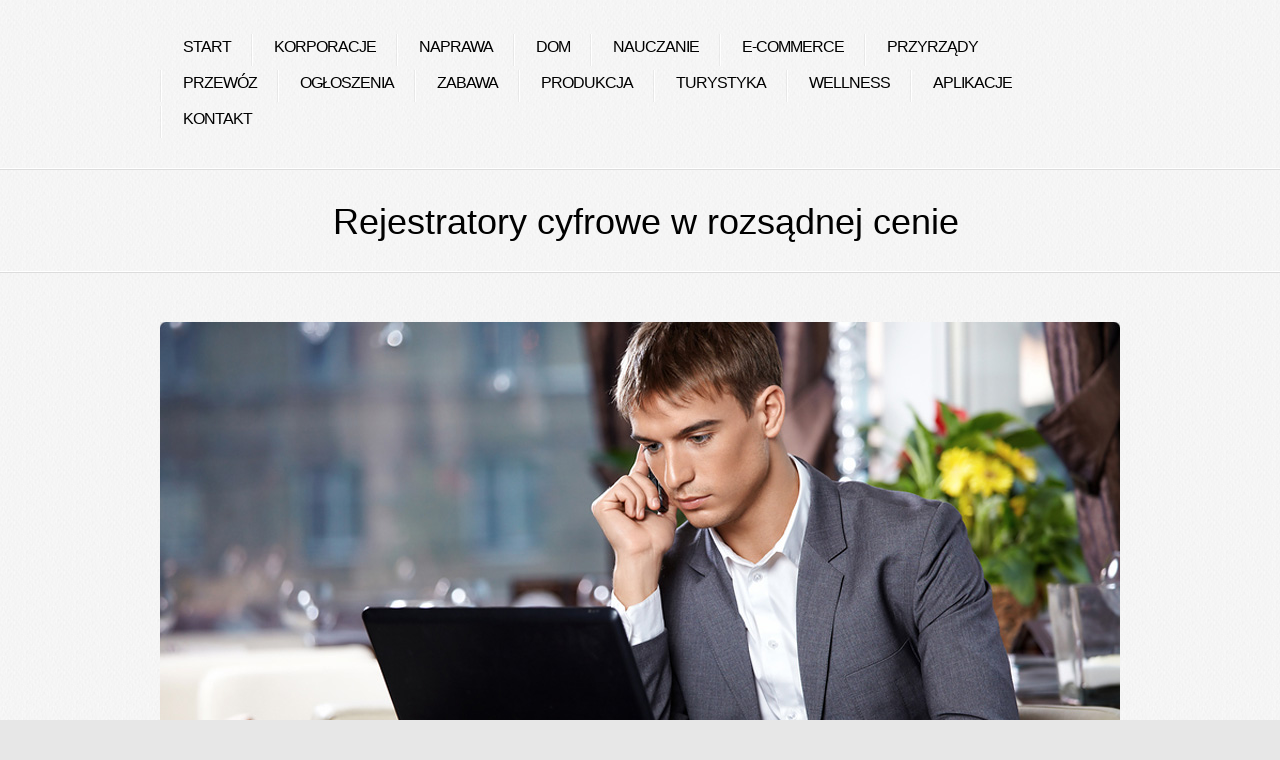

--- FILE ---
content_type: text/html; charset=utf8
request_url: http://www.piotrgacek.pl/index.php?cat=aplikacje&sub=oprogramowanie&art=rejestratory-cyfrowe-w-rozsadnej-cenie
body_size: 32027
content:
<!DOCTYPE html>
<html lang="en">
<head>
    <base href="http://www.piotrgacek.pl">
    <meta name="google-site-verification" content="">
    <title>Rejestratory cyfrowe w rozsądnej cenie - piotr gacek</title>
    <meta name="description" content="">
	<meta charset="utf-8">
    <meta http-equiv="X-UA-Compatible" content="IE=edge">
	<meta name="viewport" content="width=device-width, initial-scale=1, maximum-scale=1">
    <link rel="stylesheet" href="css/bootstrap.min.css" type="text/css" media="screen">
	<link rel="stylesheet" href="css/reset.css" type="text/css" media="screen">
	<link rel="stylesheet" href="css/style.css" type="text/css" media="screen">
	<link rel="stylesheet" href="css/zerogrid.css" type="text/css" media="all">
	<link rel="stylesheet" href="css/responsive.css" type="text/css" media="all"> 
	<link rel="stylesheet" href="css/responsiveslides.css" />  
    <link rel="stylesheet" href="css/custom.css">
    <script type="text/javascript" src="js/jquery-2.1.3.min.js"></script>       
    <script type="text/javascript" src="js/bootstrap.min.js"></script>    
	<script src="js/cufon-yui.js" type="text/javascript"></script>
	<script src="js/cufon-replace.js" type="text/javascript"></script>
	<script src="js/Vegur_500.font.js" type="text/javascript"></script>
	<script src="js/Ropa_Sans_400.font.js" type="text/javascript"></script> 
	<script src="js/FF-cash.js" type="text/javascript"></script>	  
	<script src="js/tms-0.3.js" type="text/javascript"></script>
	<script src="js/tms_presets.js" type="text/javascript"></script>
	<script src="js/jquery.easing.1.3.js" type="text/javascript"></script>
	<script src="js/script.js" type="text/javascript"></script>
	<script type="text/javascript" src="js/css3-mediaqueries.js"></script>
	<script src="js/responsiveslides.js"></script>
	<script>
		$(function () {
		  $("#slider").responsiveSlides({
			auto: true,
			pager: true,
			nav: true,
			speed: 500,
			maxwidth: 960,
			namespace: "centered-btns"
		  });
		});
	</script>
	<!--[if lt IE 8]>
	<div style=' clear: both; text-align:center; position: relative;'>
		<a href="http://windows.microsoft.com/en-US/internet-explorer/products/ie/home?ocid=ie6_countdown_bannercode">
			<img src="http://storage.ie6countdown.com/assets/100/images/banners/warning_bar_0000_us.jpg" border="0" height="42" width="820" alt="You are using an outdated browser. For a faster, safer browsing experience, upgrade for free today." />
		</a>
	</div>
	<![endif]-->
	<!--[if lt IE 9]>
 		<script type="text/javascript" src="js/html5.js"></script>
		<link rel="stylesheet" href="css/ie.css" type="text/css" media="screen">
	<![endif]-->
</head>
<body id="page1">
	<header>
		<div class="border-bot">
			<div class="main zerogrid">
				<nav>
                    <button type="button" class="navbar-toggle" data-toggle="collapse" data-target="#bs-example-navbar-collapse-1">
                        <span class="sr-only">Rozwiń nawigację</span>
                        <span class="icon-bar"></span>
                        <span class="icon-bar"></span>
                        <span class="icon-bar"></span>
                    </button>                    
					<ul class="menu">
                        <li class="first"><a href="/"><span>Start</span></a></li><li class="dropdown item1"><a href="/index.php?cat=korporacje" title="Korporacje"><span>Korporacje</span></a><ul><li><a href="/index.php?cat=korporacje&sub=biura-rachunkowe" title="Biura Rachunkowe"><span>Biura Rachunkowe</span></a></li><li><a href="/index.php?cat=korporacje&sub=doradztwo" title="Doradztwo"><span>Doradztwo</span></a></li><li><a href="/index.php?cat=korporacje&sub=drukarnie" title="Drukarnie"><span>Drukarnie</span></a></li><li><a href="/index.php?cat=korporacje&sub=handel" title="Handel"><span>Handel</span></a></li><li><a href="/index.php?cat=korporacje&sub=hurtownie" title="Hurtownie"><span>Hurtownie</span></a></li><li><a href="/index.php?cat=korporacje&sub=kredyty-leasing" title="Kredyty, Leasing"><span>Kredyty, Leasing</span></a></li><li><a href="/index.php?cat=korporacje&sub=oferty-pracy" title="Oferty Pracy"><span>Oferty Pracy</span></a></li><li><a href="/index.php?cat=korporacje&sub=ubezpieczenia" title="Ubezpieczenia"><span>Ubezpieczenia</span></a></li><li><a href="/index.php?cat=korporacje&sub=ekologia" title="Ekologia"><span>Ekologia</span></a></li></ul></li><li class="dropdown item2"><a href="/index.php?cat=naprawa" title="Naprawa"><span>Naprawa</span></a><ul><li><a href="/index.php?cat=naprawa&sub=projektowanie" title="Projektowanie"><span>Projektowanie</span></a></li><li><a href="/index.php?cat=naprawa&sub=remonty-elektryk-hydraulik" title="Remonty, Elektryk, Hydraulik"><span>Remonty, Elektryk, Hydraulik</span></a></li><li><a href="/index.php?cat=naprawa&sub=materialy-budowlane" title="Materiały Budowlane"><span>Materiały Budowlane</span></a></li></ul></li><li class="dropdown item3"><a href="/index.php?cat=dom" title="Dom"><span>Dom</span></a><ul><li><a href="/index.php?cat=dom&sub=drzwi-i-okna" title="Drzwi i Okna"><span>Drzwi i Okna</span></a></li><li><a href="/index.php?cat=dom&sub=klimatyzacja-i-wentylacja" title="Klimatyzacja i Wentylacja"><span>Klimatyzacja i Wentylacja</span></a></li><li><a href="/index.php?cat=dom&sub=nieruchomosci-dzialki" title="Nieruchomości, Działki"><span>Nieruchomości, Działki</span></a></li><li><a href="/index.php?cat=dom&sub=domy-mieszkania" title="Domy, Mieszkania"><span>Domy, Mieszkania</span></a></li></ul></li><li class="dropdown item4"><a href="/index.php?cat=nauczanie" title="Nauczanie"><span>Nauczanie</span></a><ul><li><a href="/index.php?cat=nauczanie&sub=placowki-edukacyjne" title="Placówki Edukacyjne"><span>Placówki Edukacyjne</span></a></li><li><a href="/index.php?cat=nauczanie&sub=kursy-jezykowe" title="Kursy Językowe"><span>Kursy Językowe</span></a></li><li><a href="/index.php?cat=nauczanie&sub=konferencje-sale-szkoleniowe" title="Konferencje, Sale Szkoleniowe"><span>Konferencje, Sale Szkoleniowe</span></a></li><li><a href="/index.php?cat=nauczanie&sub=kursy-i-szkolenia" title="Kursy i Szkolenia"><span>Kursy i Szkolenia</span></a></li><li><a href="/index.php?cat=nauczanie&sub=tlumaczenia" title="Tłumaczenia"><span>Tłumaczenia</span></a></li><li><a href="/index.php?cat=nauczanie&sub=ksiazki-czasopisma" title="Książki, Czasopisma"><span>Książki, Czasopisma</span></a></li></ul></li><li class="dropdown item5"><a href="/index.php?cat=e-commerce" title="E-Commerce"><span>E-Commerce</span></a><ul><li><a href="/index.php?cat=e-commerce&sub=bizuteria" title="Biżuteria"><span>Biżuteria</span></a></li><li><a href="/index.php?cat=e-commerce&sub=dla-dzieci" title="Dla Dzieci"><span>Dla Dzieci</span></a></li><li><a href="/index.php?cat=e-commerce&sub=meble" title="Meble"><span>Meble</span></a></li><li><a href="/index.php?cat=e-commerce&sub=wyposazenie-wnetrz" title="Wyposażenie Wnętrz"><span>Wyposażenie Wnętrz</span></a></li><li><a href="/index.php?cat=e-commerce&sub=wyposazenie-lazienki" title="Wyposażenie Łazienki"><span>Wyposażenie Łazienki</span></a></li><li><a href="/index.php?cat=e-commerce&sub=odziez" title="Odzież"><span>Odzież</span></a></li><li><a href="/index.php?cat=e-commerce&sub=sport" title="Sport"><span>Sport</span></a></li><li><a href="/index.php?cat=e-commerce&sub=elektronika-rtv-agd" title="Elektronika, RTV, AGD"><span>Elektronika, RTV, AGD</span></a></li><li><a href="/index.php?cat=e-commerce&sub=art-dla-zwierzat" title="Art. Dla Zwierząt"><span>Art. Dla Zwierząt</span></a></li><li><a href="/index.php?cat=e-commerce&sub=ogrod-rosliny" title="Ogród, Rośliny"><span>Ogród, Rośliny</span></a></li><li><a href="/index.php?cat=e-commerce&sub=chemia" title="Chemia"><span>Chemia</span></a></li><li><a href="/index.php?cat=e-commerce&sub=art-spozywcze" title="Art. Spożywcze"><span>Art. Spożywcze</span></a></li><li><a href="/index.php?cat=e-commerce&sub=materialy-eksploatacyjne" title="Materiały Eksploatacyjne"><span>Materiały Eksploatacyjne</span></a></li><li><a href="/index.php?cat=e-commerce&sub=inne-sklepy" title="Inne Sklepy"><span>Inne Sklepy</span></a></li></ul></li><li class="dropdown item6"><a href="/index.php?cat=przyrzady" title="Przyrządy"><span>Przyrządy</span></a><ul><li><a href="/index.php?cat=przyrzady&sub=maszyny" title="Maszyny"><span>Maszyny</span></a></li><li><a href="/index.php?cat=przyrzady&sub=narzedzia" title="Narzędzia"><span>Narzędzia</span></a></li><li><a href="/index.php?cat=przyrzady&sub=przemysl-metalowy" title="Przemysł Metalowy"><span>Przemysł Metalowy</span></a></li></ul></li><li class="dropdown item7"><a href="/index.php?cat=przewoz" title="Przewóz"><span>Przewóz</span></a><ul><li><a href="/index.php?cat=przewoz&sub=transport" title="Transport"><span>Transport</span></a></li><li><a href="/index.php?cat=przewoz&sub=czesci-samochodowe" title="Części Samochodowe"><span>Części Samochodowe</span></a></li><li><a href="/index.php?cat=przewoz&sub=wynajem" title="Wynajem"><span>Wynajem</span></a></li><li><a href="/index.php?cat=przewoz&sub=uslugi-motoryzacyjne" title="Usługi Motoryzacyjne"><span>Usługi Motoryzacyjne</span></a></li><li><a href="/index.php?cat=przewoz&sub=salony-komisy" title="Salony, Komisy"><span>Salony, Komisy</span></a></li></ul></li><li class="dropdown item8"><a href="/index.php?cat=ogloszenia" title="Ogłoszenia"><span>Ogłoszenia</span></a><ul><li><a href="/index.php?cat=ogloszenia&sub=agencje-reklamowe" title="Agencje Reklamowe"><span>Agencje Reklamowe</span></a></li><li><a href="/index.php?cat=ogloszenia&sub=materialy-reklamowe" title="Materiały Reklamowe"><span>Materiały Reklamowe</span></a></li><li><a href="/index.php?cat=ogloszenia&sub=inne-agencje" title="Inne Agencje"><span>Inne Agencje</span></a></li></ul></li><li class="dropdown item9"><a href="/index.php?cat=zabawa" title="Zabawa"><span>Zabawa</span></a><ul><li><a href="/index.php?cat=zabawa&sub=imprezy-integracyjne" title="Imprezy Integracyjne"><span>Imprezy Integracyjne</span></a></li><li><a href="/index.php?cat=zabawa&sub=hobby" title="Hobby"><span>Hobby</span></a></li><li><a href="/index.php?cat=zabawa&sub=zajecia-sportowe-i-rekreacyjne" title="Zajęcia Sportowe i Rekreacyjne"><span>Zajęcia Sportowe i Rekreacyjne</span></a></li></ul></li><li class="dropdown item10"><a href="/index.php?cat=produkcja" title="Produkcja"><span>Produkcja</span></a><ul><li><a href="/index.php?cat=produkcja&sub=informatyczne" title="Informatyczne"><span>Informatyczne</span></a></li><li><a href="/index.php?cat=produkcja&sub=restauracje-catering" title="Restauracje, Catering"><span>Restauracje, Catering</span></a></li><li><a href="/index.php?cat=produkcja&sub=fotografia" title="Fotografia"><span>Fotografia</span></a></li><li><a href="/index.php?cat=produkcja&sub=adwokaci-porady-prawne" title="Adwokaci, Porady Prawne"><span>Adwokaci, Porady Prawne</span></a></li><li><a href="/index.php?cat=produkcja&sub=sprzatanie-porzadkowanie" title="Sprzątanie, Porządkowanie"><span>Sprzątanie, Porządkowanie</span></a></li><li><a href="/index.php?cat=produkcja&sub=serwis" title="Serwis"><span>Serwis</span></a></li><li><a href="/index.php?cat=produkcja&sub=opieka" title="Opieka"><span>Opieka</span></a></li><li><a href="/index.php?cat=produkcja&sub=inne-uslugi" title="Inne Usługi"><span>Inne Usługi</span></a></li><li><a href="/index.php?cat=produkcja&sub=kurier-przesylki" title="Kurier, Przesyłki"><span>Kurier, Przesyłki</span></a></li></ul></li><li class="dropdown item11"><a href="/index.php?cat=turystyka" title="Turystyka"><span>Turystyka</span></a><ul><li><a href="/index.php?cat=turystyka&sub=hotele-i-noclegi" title="Hotele i Noclegi"><span>Hotele i Noclegi</span></a></li><li><a href="/index.php?cat=turystyka&sub=podroze" title="Podróże"><span>Podróże</span></a></li><li><a href="/index.php?cat=turystyka&sub=wypoczynek" title="Wypoczynek"><span>Wypoczynek</span></a></li></ul></li><li class="dropdown item12"><a href="/index.php?cat=wellness" title="Wellness"><span>Wellness</span></a><ul><li><a href="/index.php?cat=wellness&sub=dietetyka-odchudzanie" title="Dietetyka, Odchudzanie"><span>Dietetyka, Odchudzanie</span></a></li><li><a href="/index.php?cat=wellness&sub=kosmetyki" title="Kosmetyki"><span>Kosmetyki</span></a></li><li><a href="/index.php?cat=wellness&sub=leczenie" title="Leczenie"><span>Leczenie</span></a></li><li><a href="/index.php?cat=wellness&sub=salony-kosmetyczne" title="Salony Kosmetyczne"><span>Salony Kosmetyczne</span></a></li><li><a href="/index.php?cat=wellness&sub=sprzet-medyczny" title="Sprzęt Medyczny"><span>Sprzęt Medyczny</span></a></li></ul></li><li class="dropdown item13"><a href="/index.php?cat=aplikacje" title="Aplikacje"><span>Aplikacje</span></a><ul><li><a href="/index.php?cat=aplikacje&sub=oprogramowanie" title="Oprogramowanie"><span>Oprogramowanie</span></a></li></ul></li><li><a href="/index.php?cat=kontakt"><span>Kontakt</span></a></li>
					</ul>
				</nav>
				<div class="clear"></div>
			</div>
		</div>
		<div class="border-bot">
			<div class="main zerogrid">        
                <div class="logo">
                    <h1>Rejestratory cyfrowe w rozsądnej cenie</h1>
                </div>
            </div>
        </div>
		<div class="row-bot">
			<div class="slider zerogrid">
		   		<div class="rslides_container">
					<ul class="rslides" id="slider">
						<li><img src="images/slider-img2.jpg" alt="" /></li>
					</ul>
				</div>
		    </div>
	    </div>
	</header>
	<!--==============================content================================-->
	<section id="content">
		<div class="main">
			<div class="zerogrid">
                <div class="row">
                    <div class="col-full">
                        <div class="wrap-col">
                            <div id="breadcrumb" class="intro"><a href="/">Home</a> &raquo; <a href="/index.php?cat=aplikacje">Aplikacje</a> &raquo; <a href="/index.php?cat=aplikacje&sub=oprogramowanie">Oprogramowanie</a> &raquo; <a href="/index.php?cat=aplikacje&sub=oprogramowanie&art=rejestratory-cyfrowe-w-rozsadnej-cenie">Rejestratory cyfrowe w rozsądnej cenie</a></div>
                        </div>
                    </div>
                </div>
				<div class="row">
					<article class="col-2-3">
                        <div class="wrap-col">
                            <div class="row articleContent">
    <div class="col-1-3 image">
        <div class="wrap-col">
        <img class="img-thubnail" src="img_www/none.jpg" alt="brak zdjęcia" />
        </div>
    </div>
    <div class="col-2-3 content">
        <div class="wrap-col">
            <div class="title">Rejestratory cyfrowe w rozsądnej cenie</div>
            <div class="info">
                <span>Dodane: 2016-11-24</span>
                <span>::</span>
                <span>Kategoria: Aplikacje / Oprogramowanie</span>
            </div>
            <div class="text">
                <p>Najwyższej klasy systemy monitoringu w zdecydowanej większości przypadków składają się z dużej ilości kamer. Śledzenie poszczególnych zapisów w czasie rzeczywistym jest w poważnym stopniu utrudnione, dlatego w takich sytuacjach pomocne są urządzenia BCS DVR. Dostępne do kupienia rejestratory są wykonane z najwyższej klasy komponentów i między innymi z tego względu można o nich powiedzieć, że charakteryzują się niezawodnością działania. Wykonane z należytą dokładnością są zaawansowane technologicznie urządzenia BCS DVR. Poszczególne rejestratory z oferty polecanego sklepu internetowego charakteryzują się niezawodnością działania. Dzięki ich wykorzystaniu można zapisywać obrazy z kamer monitoringu na różnego typu nośnikach danych. W sprzedaży znajdują się urządzenia rejestrujące przekaz wideo w różnych wariantach, co pozwala klientom sklepu na znalezienie opcji idealnie dopasowanej do swoich oczekiwań.</p>
            </div>
        </div>
    </div>
    <div class="clr"></div>
</div>
    
<div class="social row">
    <div class="col-full text-left">
        <div class="wrap-col">
        <script>
    (function (d, s, id) {
        var js, fjs = d.getElementsByTagName(s)[0];
        if (d.getElementById(id)) {
            return;
        }
        js = d.createElement(s);
        js.id = id;
        js.src = "//connect.facebook.net/pl_PL/all.js#xfbml=1";
        fjs.parentNode.insertBefore(js, fjs);
    }(document, 'script', 'facebook-jssdk'));
</script>

<a rel="nofollow" href="https://twitter.com/share" class="twitter-share-button" data-count="none" data-via="vedutapl">Tweet</a>
<script type="text/javascript" src="//platform.twitter.com/widgets.js"></script>

<div class="fb-like" data-href="http://www.piotrgacek.pl/index.php?cat=aplikacje&sub=oprogramowanie&art=rejestratory-cyfrowe-w-rozsadnej-cenie" data-send="true" data-width="450" data-show-faces="false" data-font="lucida grande"></div>
        </div>
    </div>
</div>

<div class="tabPanel row">
    <div class="col-full">    
        <div class="wrap-col">
        <ul class="nav nav-tabs" role="tablist">
    <li><a href="#add-comment" role="tab" data-toggle="tab">Dodaj Komentarz</a></li>
    <li><a href="#share-page" role="tab" data-toggle="tab">Poleć stronę</a></li>
    <li><a href="#report" role="tab" data-toggle="tab">Wpis zawiera błędy</a></li>
    <li><a href="#modify" role="tab" data-toggle="tab">Modyfikuj wpis</a></li>
</ul>

<div class="tab-content">
    <div class="hr20"></div>
    
    <div class="tab-pane" id="add-comment">
        <form action="" method="post" role="form">
            <div class="form-group col-xs-12 col-ms-12 col-sm-6 col-md-6 col-lg-6">
                <label for="login1" class="control-label">Imię</label>
                <input name="login" id="login1" class="form-control" pattern="[a-zA-Z0-9]{3,}" required="" type="text">
            </div>
            <div class="hr10"></div>
            <div class="form-group col-xs-12 col-ms-12 col-sm-6 col-md-6 col-lg-6">
                    <label for="email1" class="control-label">E-mail</label>
                    <input name="email" id="email1" class="form-control" pattern="[a-z0-9._%+-]+@[a-z0-9.-]+\.[a-z]{2,4}$" required="" type="email">
            </div>
            <div class="hr10"></div>
            <div class="form-group col-xs-12 col-ms-12 col-sm-6 col-md-6 col-lg-6">
                <label for="message1" class="control-label">Twój komentarz</label>
                <textarea name="message" id="message1" rows="4" class="form-control" required=""></textarea>
            </div>
            <div class="hr10"></div>
            <div class="col-xs-12 col-ms-12 col-sm-12 col-md-12 col-lg-12 btn-group ">
                <input name="submit" value="Wyślij" class="btn btn-success" type="submit">
                <input value="Wyczyść" type="reset" class="btn btn-warning">
            </div>
        </form>
        <div class="hr30"></div>
    </div>
    

    
    <div class="tab-pane" id="share-page">
        <form action="" method="post" role="form">
            <div class="form-group">
                <div class="col-xs-12 col-ms-12 col-sm-12 col-md-12 col-lg-12">
                    <label for="www2" class="control-label">Polecana strona</label>
                    <div class="hr10"></div>
                    <input name="www" id="www2" class="form-control" type="url" value="http://www.piotrgacek.pl/index.php?cat=aplikacje&sub=oprogramowanie&art=rejestratory-cyfrowe-w-rozsadnej-cenie">
                </div>
                <div class="hr10"></div>
                <div class="col-xs-12 col-ms-12 col-sm-8 col-md-8 col-lg-8 ">
                    <label for="imie2" class="control-label">Imię</label>
                    <input name="imie" id="imie2" class="form-control" pattern="[a-zA-Z0-9]{3,}" required="" type="text">
                </div>
                <div class="hr10"></div>
                <div class="col-xs-12 col-ms-12 col-sm-8 col-md-8 col-lg-8 ">
                    <label for="email2" class="control-label">E-mail</label>
                    <input name="email" id="email2" class="form-control" pattern="[a-z0-9._%+-]+@[a-z0-9.-]+\.[a-z]{2,4}$" required="" type="email">
                </div>
                <div class="hr10"></div>
                <div class="col-xs-12 col-ms-12 col-sm-12 col-md-12 col-lg-12 ">
                    <input name="submit" class="btn btn-primary" value="Poleć stronę" type="submit">
                    <div class="hr30"></div>
                </div> 
            </div>
        </form>
    </div>
    


    
    <div class="tab-pane" id="report">
        <form action="" method="post" role="form">
            <div class="form-group">
                <div class="formTitle">Określ problem</div>
                <div class="hr20"></div>
                <div class="col-xs-12 col-ms-12 col-sm-12 col-md-12 col-lg-12">
                    <label for="www3" class="control-label">Zgłaszana strona</label>
                    <div class="hr10"></div>
                    <input name="www" id="www3" class="form-control" type="url" value="http://www.piotrgacek.pl/index.php?cat=aplikacje&sub=oprogramowanie&art=rejestratory-cyfrowe-w-rozsadnej-cenie">
                    <div class="hr10"></div>
                </div>
                <div class="col-xs-12 col-ms-12 col-sm-12 col-md-12 col-lg-12 radio"> 
                    <label for="work"><input type="radio" id="work" name="type" value="1" checked="checked">Strona nie działa</label><br>
                    <label for="redirect"><input type="radio" id="redirect" name="type" value="2">Domane jest przekierowana</label><br>
                    <label for="server"><input type="radio" id="server" name="type" value="3">Serwer nie odpowiada</label><br>
                    <label for="error"><input type="radio" id="error" name="type" value="4">Błąd 404</label><br>
                    <label for="none"><input type="radio" id="none" name="type" value="5">Na docelowej stronie są inne dane</label><br>
                    <label for="other"><input type="radio" id="other" name="type" value="0">Inny ...</label>
                    <div class="hr30"></div>
                </div> 
                <div class="col-xs-12 col-ms-12 col-sm-6 col-md-6 col-lg-6 ">
                    <label for="imie3" class="control-label">Imię</label>
                    <input name="imie" id="imie3" class="form-control" placeholder="Imię" pattern="[a-zA-Z0-9]{3,}" required="" type="text">
                    <div class="hr10"></div>
                </div> 
                <div class="col-xs-12 col-ms-12 col-sm-6 col-md-6 col-lg-6 ">
                    <label for="email3" class="control-label">E-mail</label>
                    <input name="email" id="email3" class="form-control" placeholder="E-Mail" pattern="[a-z0-9._%+-]+@[a-z0-9.-]+\.[a-z]{2,4}$" required="" type="email">
                    <div class="hr10"></div>
                </div>
                <div class="col-xs-12 col-ms-12 col-sm-12 col-md-12 col-lg-12 ">
                    <input name="submit" class="btn btn-primary" value="Wyślij Zgłoszenie" type="submit">
                    <div class="hr30"></div>
                </div> 
            </div>
        </form>
    </div>
    


    
    <div class="tab-pane" id="modify">
        <form action="" method="post" role="form"> 
            <div class="form-group">
                <div class="col-xs-12 col-ms-12 col-sm-2 col-md-2 col-lg-2 ">
                    <label for="login4" class="control-label">Login</label>
                </div>
                <div class="col-xs-12 col-ms-12 col-sm-10 col-md-10 col-lg-10 ">
                    <input name="login" id="login4" class="form-control" placeholder="Login" pattern="[a-zA-Z0-9]{3,}" required="" type="text">
                    <div class="hr10"></div>
                </div>
                <div class="col-xs-12 col-ms-12 col-sm-2 col-md-2 col-lg-2 ">
                    <label for="haslo4" class="control-label">Hasło</label>
                </div>
                <div class="col-xs-12 col-ms-12 col-sm-10 col-md-10 col-lg-10 ">
                    <input name="haslo" id="haslo4" class="form-control" placeholder="Hasło" pattern="[a-zA-Z0-9]{3,}" required="" type="password">
                    <div class="hr10"></div>
                </div>
                <div class="col-xs-12 col-ms-12 col-sm-10 col-md-10 col-lg-10 col-sm-offset-2 col-md-offset-2 col-lg-offset-2">
                    <input name="submit" class="btn btn-primary" value="Zaloguj" type="submit">
                    <div class="hr30"></div>
                </div>  
            </div>
        </form>
    </div>
    
</div>
        </div>
    </div>
</div>


    <div class="similar row">
        <div class="col-full">
            <div class="wrap-col">
                <h3>Zobacz również:</h3>
                <div class="hr10"></div>
                <div class="article row"><div class="col-xs-4 col-ms-3 col-sm-3 col-md-3 col-lg-3 thumbOuter"><img class="thumb" src="/img_www/.jpg" alt="Wsparcie systemowe procesów produkcyjnych." /></div><div class="col-xs-8 col-ms-9 col-sm-9 col-md-9 col-lg-9"><h5><a href="/index.php?cat=aplikacje&sub=oprogramowanie&art=wsparcie-systemowe-procesow-produkcyjnych-">Wsparcie systemowe procesów produkcyjnych.</a></h5> <p>Produkcja składa się z wielu procesów. Muszą być one zabezpieczone w płynne dostawy i aranżacje czasu pracy pracowników. Wymaga to połączenia wielu działów dla realizacji celu firmy.
Program do produkcji powinien wcześniej przewidywać jakie materiały będą potrzebne, aby zapewnić ciągłość produkcj...</p><div class="clr"></div></div></div><div class="hr30"></div><div class="article row"><div class="col-xs-4 col-ms-3 col-sm-3 col-md-3 col-lg-3 thumbOuter"><img class="thumb" src="/img_www/.jpg" alt="Rejestratory cyfrowe w rozsądnej cenie" /></div><div class="col-xs-8 col-ms-9 col-sm-9 col-md-9 col-lg-9"><h5><a href="/index.php?cat=aplikacje&sub=oprogramowanie&art=rejestratory-cyfrowe-w-rozsadnej-cenie">Rejestratory cyfrowe w rozsądnej cenie</a></h5> <p>Najwyższej klasy systemy monitoringu w zdecydowanej większości przypadków składają się z dużej ilości kamer. Śledzenie poszczególnych zapisów w czasie rzeczywistym jest w poważnym stopniu utrudnione, dlatego w takich sytuacjach pomocne są urządzenia BCS DVR. Dostępne do kupienia rejestratory są wykonan...</p><div class="clr"></div></div></div><div class="hr30"></div><div class="article row"><div class="col-xs-4 col-ms-3 col-sm-3 col-md-3 col-lg-3 thumbOuter"><img class="thumb" src="/img_www/cadworks_pl.jpg" alt="Profesjonalne narzędzia do projektowania" /></div><div class="col-xs-8 col-ms-9 col-sm-9 col-md-9 col-lg-9"><h5><a href="/index.php?cat=aplikacje&sub=oprogramowanie&art=profesjonalne-narzedzia-do-projektowania">Profesjonalne narzędzia do projektowania</a></h5> <p>Nasze przedsiębiorstwo świadczy złożone usługi projektowe oraz dostarcza zaawansowane technologicznie oprogramowanie i rozwiązania techniczne przydatne do projektowania w różnego rodzaju dziedzinach. W szczególności w naszej ofercie dominują profesjonalne programy projektowe oparte na rozwiązaniach Solidwor...</p><div class="clr"></div></div></div><div class="hr30"></div><div class="article row"><div class="col-xs-4 col-ms-3 col-sm-3 col-md-3 col-lg-3 thumbOuter"><img class="thumb" src="/img_www/.jpg" alt="Nowoczesne rozwiązania i aplikacje mobilne" /></div><div class="col-xs-8 col-ms-9 col-sm-9 col-md-9 col-lg-9"><h5><a href="/index.php?cat=aplikacje&sub=oprogramowanie&art=nowoczesne-rozwiazania-i-aplikacje-mobilne">Nowoczesne rozwiązania i aplikacje mobilne</a></h5> <p>Nasze przedsiębiorstwo specjalizuje się we wdrażaniu różnego rodzaju rozwiązań i technologii z obszaru informatyki. Są to w szczególności specjalistyczne programy i aplikacje mobilne. Szczególne miejsce w naszej ofercie zajmuje oprogramowanie dedykowane, przeznaczone dla konkretnych podmiotów w zakresie wą...</p><div class="clr"></div></div></div><div class="hr30"></div>
            </div>
        </div>
    </div>



                        </div>
                    </article>
					<article class="col-1-3">
                        <div class="wrap-col">
                            
                                <h3>Losowe artykuły</h3>
                                <ul><li><a href="/index.php?cat=aplikacje&sub=oprogramowanie&art=profesjonalne-narzedzia-do-projektowania" title="Profesjonalne narzędzia do projektowania">Profesjonalne narzędzia do projektowania</a></li><li><a href="/index.php?cat=aplikacje&sub=oprogramowanie&art=nowoczesne-rozwiazania-i-aplikacje-mobilne" title="Nowoczesne rozwiązania i aplikacje mobilne">Nowoczesne rozwiązania i aplikacje mobilne</a></li><li><a href="/index.php?cat=aplikacje&sub=oprogramowanie&art=rejestratory-cyfrowe-w-rozsadnej-cenie" title="Rejestratory cyfrowe w rozsądnej cenie">Rejestratory cyfrowe w rozsądnej cenie</a></li><li><a href="/index.php?cat=aplikacje&sub=oprogramowanie&art=wsparcie-systemowe-procesow-produkcyjnych-" title="Wsparcie systemowe procesów produkcyjnych.">Wsparcie systemowe procesów produkcyjnych.</a></li></ul>
                                <div class="hr20"></div>

                                <h3>Ostatnie artykuły</h3>
                                <ul><li><a href="/index.php?cat=przyrzady&sub=maszyny&art=innowacyjne-technologie-filtracji-wody" title="Innowacyjne technologie filtracji wody">Innowacyjne technologie filtracji wody</a></li><li><a href="/index.php?cat=przyrzady&sub=maszyny&art=innowacyjne-rozwiazanie-dla-lamborghini" title="Innowacyjne rozwiązanie dla lamborghini">Innowacyjne rozwiązanie dla lamborghini</a></li><li><a href="/index.php?cat=e-commerce&sub=inne-sklepy&art=odkryj-alternatywne-esencje-zapachowe-" title="Odkryj alternatywne esencje zapachowe.">Odkryj alternatywne esencje zapachowe.</a></li><li><a href="/index.php?cat=e-commerce&sub=odziez&art=eleganckie-bluzki-w-okazyjnych-cenach" title="Eleganckie bluzki w okazyjnych cenach">Eleganckie bluzki w okazyjnych cenach</a></li><li><a href="/index.php?cat=e-commerce&sub=odziez&art=hurtownia-zroznicowanej-odziezy-" title="Hurtownia zróżnicowanej odzieży.">Hurtownia zróżnicowanej odzieży.</a></li><li><a href="/index.php?cat=przyrzady&sub=przemysl-metalowy&art=innowacyjne-uszczelki-do-zastosowan-specjalistycznych" title="Innowacyjne uszczelki do zastosowań specjalistycznych">Innowacyjne uszczelki do zastosowań specjalistycznych</a></li></ul>
                                <div class="hr20"></div>
                                                          
                        </div>
                    </article>
				</div>
			</div>
		</div>
	</section>
	<!--==============================footer=================================-->
	<footer>
		<div class="main">
			<div class="zerogrid">
				<div class="wrapper">
					<div class="col-2-5">
						<div class="wrap-col indent-top2">
							<p class="prev-indent-bot">&copy; 2016 www.piotrgacek.pl <a rel="nofollow" href="http://www.templatemonster.com/" target="_blank">TemplateMonster.com</a> | <a rel="nofollow" href="http://www.zerotheme.com">Zerotheme.com</a></p>
						</div>
					</div>
					<div class="col-3-5 text-right">
						<ul class="wrap-col list-services">
							<li><a class="item-1" href="#"></a></li>
							<li><a class="item-2" href="#"></a></li>
							<li><a class="item-3" href="#"></a></li>
							<li><a class="item-4" href="#"></a></li>
						</ul>
					</div>
				</div>
			</div>
		</div>
	</footer>
	<script type="text/javascript"> Cufon.now(); </script>
	<script type="text/javascript">
		$(window).load(function() {
			$('.slider')._TMS({
				duration:1000,
				easing:'easeOutQuint',
				preset:'diagonalFade',
				slideshow:7000,
				banners:false,
				pauseOnHover:true,
				pagination:true,
				pagNums:false
			});
		});
	</script>
</body>
</html>





	



  
        




--- FILE ---
content_type: text/css
request_url: http://www.piotrgacek.pl/css/style.css
body_size: 5896
content:
/* Getting the new tags to behave */
article, aside, audio, canvas, command, datalist, details, embed, figcaption, figure, footer, header, hgroup, keygen, meter, nav, output, progress, section, source, video {display:block;}
mark, rp, rt, ruby, summary, time {display:inline;}

/* Global properties ======================================================== */
html {width:100%; height:100%;}

body { 	 
	font-family:Arial, Helvetica, sans-serif;
	font-size:14px;
	line-height:25px;
	color:#000;
	height:100%;
	background:url(../images/body-tail.gif) center top repeat #e7e7e7;
}
.ic {border:0;float:right;background:#fff;color:#f00;width:50%;line-height:10px;font-size:10px;margin:-220% 0 0 0;overflow:hidden;padding:0}
.main {	
	margin:0 auto;	
}

a {color:#00989d; outline:none;}
a:hover {text-decoration:none;}

.col-1, .col-2 {float:left;}

.wrapper {width:100%; overflow:hidden;}
.extra-wrap {overflow:hidden;}
 
p {margin-bottom:18px;}
.p0 {margin-bottom:0px;}
.p1 {margin-bottom:6px;}
.p2 {margin-bottom:15px;}
.p3 {margin-bottom:30px;}
.p4 {margin-bottom:40px;}
.p5 {margin-bottom:50px;}

.fleft {float:left;}
.fright {float:right;}

.alignright {text-align:right;}
.aligncenter {text-align:center;}

.color-1 {color:#fff;}
.color-2 {color:#000;}
.color-3 {color:#666;}

/*********************************boxes**********************************/
.indent-top {padding-top:60px;}
.indent-top2 {padding-top:15px;}
.indent-left {padding-left:40px;}
.indent-right {padding-right:50px;}

.indent-bot {margin-bottom:20px;}
.prev-indent-bot {margin-bottom:10px;}
.prev-indent-bot2 {margin-bottom:5px;}
.img-indent-bot {margin-bottom:25px;}
.margin-bot {margin-bottom:35px;}
.margin-left {margin-left:13px;}

.img-indent {float:left; margin:0 20px 0px 0;}	
.img-indent2 {float:left; margin:0 13px 0px 0;}	
.img-indent-r {float:right; margin:24px 0px 0px 20px;}	

.buttons a:hover {cursor:pointer;}

.menu li a,
.list-1 a,
.link,
h1 a {text-decoration:none;}	

/*********************************header*************************************/
header {
	width:100%;
	position:relative; 
	z-index:2;
}

h1 {
	padding:32px 0 0 11px; 
	font-size:36px;
    text-align:center;
}
	h1 a {
		display:block; 
	}
	
/***** menu *****/
.menu {
	padding:30px 10px 0 0; 
	float:right;
}
.menu li {
	float:left; 
	position:relative;
	background:url(../images/menu-spacer.gif) 0 4px no-repeat;
}
.menu > li:first-child {background:none;}
.menu a {
	display:inline-block; 
	font-size:16px; 
	line-height:1.5em; 
	letter-spacing:-1px;
	padding:5px 20px 7px 23px; 
	color:#000; 
	text-transform:uppercase; 
	background:url(../images/menu-a-tail.gif) 0 -999em repeat-x;

}
.menu a.active,
.menu a:hover {background-position:0 0; background-color:#fff; color:#2ab5ba;}

/***** slider *****/
.row-bot {
	width:100%;
	padding:49px 0 0;
}
.slider {
	position:relative;
}
/*********************************content*************************************/
#content {
	width:100%; 
	padding:50px 0 53px;
	background:url(../images/content-tail.gif) center top repeat;
	position:relative;
	z-index:1;
}
	#page1 #content {padding:12px 0 53px;}

.spacer-1 {
	width:100%; 
	padding:22px 0;
	background:url(../images/spacer-1.gif) right top repeat-y;
}

h2 {
	font-size:46px; 
	line-height:1.2em; 
	letter-spacing:-2px;
	color:#000;
	margin-bottom:9px;
}
h3 {
	font-size:30px; 
	line-height:2em; 
	color:#000;
	letter-spacing:-1px;
}
h6 {color:#00989d; font-weight:normal;}

.title-1 {
	display:block;
	font-size:37px;
	line-height:1.2em;
	color:#2ab5ba;
	letter-spacing:-1px;
}
	.title-1 strong,
	.title-1 em {
		display:block;
		margin-top:-12px;
	}
	.title-1 em {color:#000;}

.border-bot {
	width:100%; 
	padding-bottom:32px; 
	background:url(../images/border-bot.gif) left bottom repeat-x;
}

.list-1 li {
	line-height:25px; 
	padding-left:15px; 
	padding-bottom:10px;
	background:url(../images/marker-1.png) 0 10px no-repeat;
}
	.list-1 a {
		display:inline-block;
		color:#000;
	}
	.list-1 a:hover {color:#2ab5ba;}

.link:hover {text-decoration:underline;} 

.link-1 {
	display:inline-block; 
	font-size:14px; 
	padding-left:9px; 
	color:#00989d;
	background:url(../images/marker-2.gif) 0 10px no-repeat;
}
.link-1:hover {text-decoration:none;} 

.text-1 {font-size:14px;} 
.tdate-1 {
	display:block;
	color:#00989d;
	margin-bottom:14px;
}

dl span {float:left; width:80px;}

/***** contact form *****/
#contact-form {
	display:block;
	width:100%;
}
	#contact-form label {
		display:block; 
		height:35px; 
		overflow:hidden;
	}
	#contact-form input {
		float:left; 
		width:60%; 
		font-size:13px; 
		line-height:1.23em;
		color:#000;
		padding:4px 10px; 
		margin:0; 
		font-family:"Trebuchet MS", Arial, Helvetica, sans-serif; 
		border:none; 
		background:#fff;
		outline:none;
	}
	#contact-form textarea {
		float:left;
		height:363px;  
		width:90%;
		font-size:13px; 
		line-height:1.23em;
		color:#000;
		padding:5px 10px; 
		margin:0; 
		font-family:"Trebuchet MS", Arial, Helvetica, sans-serif; 
		border:none; 
		background:#fff;
		overflow:auto;
		outline:none;
	}
.text-form {
	float:left; 
	display:block; 
	font-size:14px;
	line-height:28px;
	width:79px; 
	color:#000;
}

.buttons {padding:13px 0 0 0; text-align:center;}
.buttons a {margin-left:27px;}
		
/****************************footer************************/
footer {
	width:100%; 
	padding:39px 0;
	background:url(../images/footer-tail.gif) left top repeat-x;
}
	.footer-text {
		display:block;
		padding-left:40px;
	}

.list-services {
	padding:12px 0 0 40px;
	margin-bottom:12px;
	overflow:hidden;
}
	.list-services li {
		float:right; 
		padding:0 0 0 10px;
	}
	.list-services a {
		display:block;
		width:26px;
		height:26px;
		background:url(../images/social-icons.jpg) 0 0 no-repeat;
	}
	.list-services .item-2 {background-position:-36px 0;}
	.list-services .item-3 {background-position:-72px 0;}
	.list-services .item-4 {background-position:-108px 0;}

--- FILE ---
content_type: text/css
request_url: http://www.piotrgacek.pl/css/responsive.css
body_size: 516
content:
/*
Free Html5 Responsive Templates
Author: Kimmy Tran
Author URI: http://www.zerotheme.com/
*/
html {
   -webkit-text-size-adjust: none;
}
.video embed,
.video object,
.video iframe {
   width: 100%;
   height: auto;
}
img{
	max-width:100%;
	height: auto;
   	width: auto\9; /* ie8 */
}
/*------------------------*/

@media only screen and (max-width: 960px) {
}

@media only screen and (max-width: 767px){

}
@media only screen and (max-width: 619px) {
	
}
@media only screen and (max-width: 320px) {

}

--- FILE ---
content_type: application/javascript
request_url: http://www.piotrgacek.pl/js/Vegur_500.font.js
body_size: 14542
content:
/*!
 * The following copyright notice may not be removed under any circumstances.
 * 
 * Copyright:
 * (C) 2010 dot colon.
 * 
 * Full name:
 * Vegur-Medium
 * 
 * Designer:
 * arro
 */
Cufon.registerFont({"w":195,"face":{"font-family":"Vegur","font-weight":500,"font-stretch":"normal","units-per-em":"360","panose-1":"0 0 0 0 0 0 0 0 0 0","ascent":"277","descent":"-83","bbox":"-20 -270 323 90","underline-thickness":"18","underline-position":"-18","unicode-range":"U+0020-U+007E"},"glyphs":{" ":{"w":77},"Z":{"d":"187,-31r0,31r-177,0r0,-33r125,-180r-113,0r0,-31r158,0r0,33r-126,180r133,0"},"z":{"d":"142,-143r-85,112r90,0r0,31r-137,0r0,-31r86,-113r-77,0r0,-31r123,0r0,32","w":158},"Y":{"d":"156,-244r42,0r-78,139r0,105r-40,0r0,-103r-80,-141r45,0r56,105","k":{"A":30,"m":28,"d":28,"n":28,"o":28,"c":28,"u":28,"s":31,"q":28,"J":31,"g":28,"a":31,"z":26}},"y":{"d":"109,4v-19,49,-40,65,-87,70r-4,-30v31,-3,43,-15,53,-41r-70,-178r43,0r24,66v8,18,14,48,24,74v14,-56,30,-92,47,-140r40,0","w":178},"X":{"d":"189,-244r-71,118r76,126r-47,0r-52,-93r-51,93r-44,0r75,-124r-73,-120r48,0r48,89r47,-89r44,0","w":194},"9":{"d":"99,-240v50,0,83,37,83,95v0,85,-64,143,-142,149r-4,-32v50,-5,90,-33,101,-79v-38,49,-124,12,-124,-50v0,-52,42,-83,86,-83xm99,-116v23,0,40,-17,40,-43v0,-61,-82,-67,-82,-4v0,28,16,47,42,47"},"8":{"d":"133,-125v29,19,46,35,46,59v0,47,-40,70,-82,70v-42,0,-80,-21,-80,-65v-1,-31,25,-48,49,-61v-66,-29,-38,-118,37,-118v78,0,95,88,30,115xm101,-210v-42,0,-39,57,0,71v17,-9,31,-21,31,-39v0,-16,-13,-32,-31,-32xm98,-27v22,0,38,-13,38,-36v0,-18,-11,-32,-39,-46v-49,12,-49,82,1,82"},"7":{"d":"178,-237r0,33r-92,204r-40,0r93,-205r-117,0r0,-32r156,0"},"6":{"d":"97,4v-50,0,-83,-38,-83,-96v0,-85,64,-142,142,-148r4,31v-50,5,-90,33,-101,79v38,-49,124,-12,124,50v0,52,-42,84,-86,84xm97,-121v-23,0,-40,17,-40,43v0,62,82,68,82,4v0,-28,-16,-47,-42,-47"},"5":{"d":"66,-140v50,-22,111,6,111,63v0,76,-100,100,-159,65r4,-31v43,22,107,25,111,-31v3,-38,-42,-53,-71,-33r-34,-1r4,-129r130,0r0,32r-95,0"},"4":{"d":"159,-85r35,0r0,32r-35,0r0,53r-40,0r0,-53r-112,0r0,-33r109,-151r43,0r0,152xm51,-86v20,3,46,0,68,1r1,-101v-17,30,-42,63,-69,100"},"3":{"d":"173,-68v0,67,-98,89,-154,58r4,-31v38,20,106,20,106,-25v0,-20,-19,-36,-56,-38r0,-31v58,2,69,-73,10,-73v-14,0,-30,3,-45,11r-4,-31v49,-25,133,-11,133,45v0,30,-26,49,-53,57v33,6,59,27,59,58"},"2":{"d":"170,-32r0,32r-153,0r0,-33v37,-37,117,-113,105,-135v5,-44,-59,-48,-91,-28r-4,-32v57,-28,145,-5,139,53v7,43,-59,98,-98,143r102,0"},"1":{"d":"37,-210v30,-9,50,-28,90,-27r0,237r-40,0r0,-194r-46,16"},"0":{"d":"98,-240v58,0,90,55,90,122v0,67,-32,122,-90,122v-58,0,-90,-55,-90,-122v0,-67,32,-122,90,-122xm98,-28v29,0,46,-37,46,-90v0,-53,-17,-90,-46,-90v-30,0,-46,37,-46,90v0,53,16,90,46,90"},"a":{"d":"31,-168v51,-23,127,-12,127,50r0,118r-39,0v-1,-7,1,-18,-2,-24v-23,46,-107,33,-105,-29v2,-51,56,-66,106,-58v5,-44,-50,-43,-83,-27xm83,-26v23,1,38,-26,35,-60v-30,-4,-63,0,-63,31v0,19,11,29,28,29","w":180},"b":{"d":"64,-151v43,-56,135,-22,135,60v0,83,-88,126,-135,67r-1,24r-38,0r0,-259r39,0r0,108xm64,-95v0,41,15,68,46,68v31,0,47,-24,47,-61v0,-36,-17,-60,-48,-60v-28,0,-45,21,-45,53","w":212},"B":{"d":"134,-130v27,9,50,24,50,56v0,69,-82,86,-159,72r0,-239v68,-13,152,-5,152,57v0,27,-21,48,-43,54xm64,-140v37,3,70,-4,70,-37v0,-34,-36,-42,-70,-35r0,72xm140,-69v0,-35,-34,-45,-76,-41r0,79v39,4,76,-1,76,-38","w":199},"C":{"d":"12,-120v0,-108,110,-151,203,-116r-4,32v-69,-29,-155,-7,-155,82v0,89,81,112,150,81r4,33v-92,33,-198,-2,-198,-112","w":222},"D":{"d":"25,-242v113,-17,220,10,215,116v-5,113,-105,140,-215,125r0,-241xm64,-212r0,181v74,8,130,-15,132,-91v2,-72,-57,-102,-132,-90","w":252},"E":{"d":"67,-32r100,0r0,32r-140,0r0,-244r136,0r0,32r-96,0r0,70r84,0r0,32r-84,0r0,78","w":180},"e":{"d":"54,-77v-1,50,59,60,100,40r4,30v-65,28,-145,5,-145,-77v0,-56,38,-95,88,-95v54,0,76,47,69,102r-116,0xm56,-106r77,0v-1,-23,-9,-42,-35,-42v-24,0,-38,16,-42,42","w":185},"F":{"d":"67,0r-40,0r0,-244r136,0r0,32r-96,0r0,73r84,0r0,32r-84,0r0,107","w":171},"f":{"d":"40,-175v-3,-66,45,-101,104,-83r-4,29v-36,-11,-67,9,-61,54r44,0r0,31r-44,0r0,144r-39,0r0,-144r-29,0r0,-31r29,0","w":131},"G":{"d":"12,-120v0,-107,108,-151,200,-116r-4,32v-68,-28,-152,-7,-152,82v0,78,57,104,124,87r0,-61r-45,0r0,-32r85,0r0,117v-97,33,-208,7,-208,-109","w":243},"g":{"d":"32,31v54,26,123,16,115,-57v-44,55,-134,20,-134,-60v0,-82,89,-124,134,-65r1,-24r39,0r0,151v4,92,-86,116,-159,86xm102,-148v-30,0,-46,22,-46,59v0,36,16,60,46,60v32,0,45,-27,45,-66v0,-34,-19,-53,-45,-53","w":211},"H":{"d":"185,-244r39,0r0,244r-39,0r0,-110r-121,0r0,110r-39,0r0,-244r39,0r0,102r121,0r0,-102","w":248},"h":{"d":"64,-259r1,110v29,-48,113,-38,113,33r0,116r-40,0r0,-96v0,-33,-4,-52,-31,-52v-56,0,-42,90,-43,148r-39,0r0,-259r39,0","w":200},"I":{"d":"64,0r-39,0r0,-244r39,0r0,244","w":89},"i":{"d":"25,0r0,-175r39,0r0,175r-39,0xm45,-195v-13,0,-24,-11,-24,-24v0,-13,11,-23,24,-23v13,0,23,10,23,23v0,13,-10,24,-23,24","w":89},"J":{"d":"119,-87v0,81,-55,102,-120,86r4,-32v41,14,77,-2,77,-51r0,-160r39,0r0,157","w":141},"j":{"d":"50,-195v-13,0,-23,-11,-23,-24v0,-13,10,-23,23,-23v13,0,23,10,23,23v0,13,-10,24,-23,24xm70,-14v0,62,-36,84,-86,88r-4,-30v32,-5,50,-16,50,-56r0,-163r40,0r0,161","w":94},"k":{"d":"180,-175r-72,73r79,102r-51,0r-56,-74r-16,17r0,57r-39,0r0,-259r39,0v2,51,-4,112,2,159r63,-75r51,0","w":181},"K":{"d":"207,-244r-102,111r107,133r-51,0r-82,-105r-15,16r0,89r-39,0r0,-244r39,0v2,35,-4,77,2,108r91,-108r50,0","w":202},"M":{"d":"83,-118v-9,-22,-18,-59,-24,-75v8,60,0,130,-1,193r-37,0r8,-244r47,0r47,126v10,22,16,47,26,74v20,-74,47,-132,72,-200r47,0r8,244r-39,0v-1,-65,-8,-131,-2,-195v-16,64,-45,129,-69,188r-39,0","w":297},"L":{"d":"25,-244r39,0r0,213r110,0r0,31r-149,0r0,-244","w":178},"N":{"d":"227,-235r0,235r-46,0v-40,-67,-87,-129,-122,-202r1,202r-36,0r0,-244r49,0v39,64,89,128,119,198r-2,-189r37,0","w":250},"O":{"d":"12,-122v0,-167,244,-167,244,0v0,82,-61,126,-122,126v-61,0,-122,-44,-122,-126xm134,-28v45,0,78,-32,78,-94v0,-62,-33,-94,-78,-94v-45,0,-78,32,-78,94v0,62,33,94,78,94","w":267},"p":{"d":"64,-151v43,-56,135,-22,135,60v0,83,-88,126,-135,67r0,95r-39,0r0,-246r38,0xm64,-95v0,41,15,68,46,68v31,0,47,-24,47,-61v0,-36,-17,-60,-48,-60v-28,0,-45,21,-45,53","w":212},"P":{"d":"67,-212r0,89v39,5,71,-4,73,-47v2,-38,-35,-49,-73,-42xm27,0r0,-240v72,-15,160,-3,157,66v-3,61,-54,91,-117,83r0,91r-40,0","w":189,"k":{"d":9,"o":9,"c":9,"q":9,"J":28,"g":9,"e":9,"a":9}},"R":{"d":"64,-132v42,3,75,-4,75,-44v0,-35,-40,-42,-75,-35r0,79xm144,0v-15,-46,-5,-116,-80,-102r0,102r-39,0r0,-238v66,-17,158,-11,158,56v0,35,-28,51,-50,61v40,14,38,79,56,121r-45,0","w":194},"q":{"d":"148,-24v-43,56,-135,22,-135,-60v0,-84,88,-126,135,-67r1,-24r39,0r0,246r-40,0r0,-95xm148,-80v0,-41,-15,-68,-46,-68v-31,0,-46,24,-46,61v0,36,16,60,47,60v28,0,45,-21,45,-53","w":212},"Q":{"d":"256,-122v0,60,-33,99,-74,116r13,51r-38,10r-12,-52v-70,7,-133,-40,-133,-125v0,-167,244,-167,244,0xm134,-28v45,0,78,-32,78,-94v0,-62,-33,-94,-78,-94v-45,0,-78,32,-78,94v0,62,33,94,78,94","w":267},"r":{"d":"117,-139v-37,5,-53,15,-53,70r0,69r-39,0r0,-175r38,0v1,11,-1,26,2,35v9,-22,31,-38,53,-39","w":120,"k":{"t":-6,"v":-8,"y":-8}},"s":{"d":"68,-71v-25,-8,-49,-20,-49,-54v0,-46,66,-67,107,-46r-4,30v-19,-10,-61,-12,-61,13v0,13,6,19,20,23v33,10,52,20,52,51v0,56,-75,70,-120,48r4,-30v25,11,74,17,74,-11v0,-12,-6,-19,-23,-24","w":147},"S":{"d":"21,-179v0,-64,89,-82,140,-60r-4,32v-25,-12,-93,-17,-93,23v0,21,13,31,38,40v45,17,67,32,67,71v0,69,-88,93,-155,67r4,-32v36,15,109,19,108,-28v0,-21,-11,-31,-39,-41v-42,-15,-66,-32,-66,-72","w":182},"T":{"d":"188,-244r0,32r-75,0r0,212r-40,0r0,-212r-74,0r0,-32r189,0","w":186,"k":{"A":28,"m":30,"d":27,"n":30,"o":27,"c":27,"x":22,"w":29,"v":30,"u":30,"s":24,"r":30,"q":27,"J":31,"g":27,"e":27,"a":33,"y":24,"z":27}},"U":{"d":"202,-85v0,60,-39,89,-90,89v-51,0,-89,-32,-89,-82r0,-166r39,0r0,162v0,37,23,54,51,54v32,0,52,-16,52,-54r0,-162r37,0r0,159","w":223},"u":{"d":"136,-26v-30,48,-113,38,-113,-33r0,-116r40,0r0,97v0,33,3,51,31,51v55,0,41,-90,42,-148r40,0r0,175r-38,0","w":200},"V":{"d":"42,-244r36,108v11,28,20,70,29,99v17,-72,43,-139,65,-207r39,0r-85,244r-41,0r-85,-244r42,0","w":208,"k":{"A":27,"d":19,"o":19,"c":19,"s":22,"q":19,"J":22,"g":19,"e":19,"a":21,"z":17}},"v":{"d":"139,-175r40,0r-69,175r-41,0r-68,-175r43,0r24,66v8,18,14,48,24,74v14,-56,30,-92,47,-140","w":178},"W":{"d":"285,-244r38,0r-73,244r-39,0r-32,-117v-7,-21,-9,-51,-17,-75v-13,70,-32,127,-48,192r-40,0r-73,-244r41,0r33,117v7,21,11,54,20,84r49,-201r40,0r30,117v7,21,11,55,19,84v14,-79,33,-131,52,-201","w":322,"k":{"A":25,"d":17,"o":17,"c":17,"s":21,"q":17,"J":21,"g":17,"e":17,"a":19,"z":15}},"w":{"d":"236,-175r39,0r-60,175r-41,0r-35,-135v-11,59,-21,85,-35,135r-41,0r-60,-175r43,0r39,138r36,-138r40,0r36,138v13,-63,24,-86,39,-138","w":276},"x":{"d":"168,-175r-61,85r64,90r-48,0r-39,-62r-39,62r-45,0r64,-89r-61,-86r48,0v12,19,22,40,36,58r36,-58r45,0","w":172},"`":{"d":"10,-250v15,1,34,-4,40,7v7,13,23,40,32,53r-32,1v-9,-12,-28,-40,-40,-61","w":107},"@":{"d":"180,-213v62,0,108,45,108,98v0,60,-31,97,-73,97v-17,0,-30,-8,-37,-25v-23,44,-91,34,-91,-24v0,-71,67,-105,134,-80r-11,81v-3,22,5,26,15,26v22,0,39,-25,39,-65v0,-51,-34,-88,-93,-88v-67,0,-125,52,-125,124v0,88,94,122,166,81r3,19v-80,44,-193,6,-193,-91v0,-98,76,-153,158,-153xm145,-45v30,0,38,-45,40,-78v-34,-11,-64,9,-63,50v0,20,9,28,23,28","w":317},"c":{"d":"56,-88v0,59,51,72,97,52r4,30v-62,28,-144,-3,-144,-78v0,-80,84,-114,146,-84r-4,30v-40,-21,-99,-9,-99,50","w":170},"!":{"d":"48,-42v13,0,23,10,23,23v0,13,-10,23,-23,23v-13,0,-22,-10,-22,-23v0,-13,9,-23,22,-23xm66,-68r-36,0r-3,-176r42,0","w":96},"\"":{"d":"105,-160r-28,0r-1,-81v0,-15,21,-12,36,-12xm46,-160r-27,0r-2,-81v0,-15,21,-12,36,-12","w":126},"#":{"d":"172,-140r-34,0r-8,44r32,0r0,21r-35,0r-10,62r-25,0r10,-62r-33,0r-10,62r-24,0r10,-62r-31,0r0,-21r34,0r7,-44r-32,0r0,-22r36,0r10,-62r25,0r-10,62r32,0r10,-62r25,0r-10,62r31,0r0,22xm105,-96r8,-44r-33,0r-7,44r32,0","w":185},"$":{"d":"167,-78v0,33,-22,58,-59,65r0,37r-29,0r0,-34v-17,-1,-36,-6,-51,-14r4,-33v29,18,93,22,93,-12v0,-18,-10,-25,-38,-35v-34,-12,-55,-28,-55,-63v0,-30,23,-50,51,-55r0,-39r30,0r0,37v16,1,32,5,42,12r-4,31v-19,-14,-74,-20,-76,10v0,14,7,23,28,30v48,17,64,33,64,63","w":196},"%":{"d":"227,-119v35,0,60,26,60,61v0,35,-25,62,-60,62v-35,0,-59,-27,-59,-62v0,-35,24,-61,59,-61xm227,-26v16,0,24,-11,24,-32v0,-21,-8,-31,-24,-31v-16,0,-24,10,-24,31v0,21,8,32,24,32xm80,-240v35,0,59,26,59,61v0,35,-24,61,-59,61v-35,0,-60,-26,-60,-61v0,-35,25,-61,60,-61xm80,-148v16,0,24,-10,24,-31v0,-21,-8,-32,-24,-32v-16,0,-25,11,-25,32v0,21,9,31,25,31xm221,-248r30,0r-166,255r-29,0","w":306},"&":{"d":"248,0r-54,0v-5,-6,-9,-13,-15,-18v-49,39,-164,28,-164,-46v0,-35,23,-54,58,-76v-17,-17,-30,-32,-30,-53v0,-32,31,-55,66,-55v38,0,65,26,65,53v1,28,-23,46,-45,62r55,61v9,-13,14,-30,15,-49r40,0v-1,30,-17,64,-31,78xm108,-217v-33,2,-23,45,0,59v15,-12,22,-20,22,-34v0,-15,-9,-25,-22,-25xm59,-68v0,46,72,49,99,24r-63,-72v-25,14,-36,24,-36,48","w":257},"'":{"d":"46,-160r-27,0r-2,-81v0,-15,21,-12,36,-12","w":68},"(":{"d":"27,-111v0,-57,19,-111,39,-144r30,0v-45,92,-45,197,0,289r-30,0v-20,-33,-39,-88,-39,-145","w":110},")":{"d":"84,-111v0,57,-20,112,-40,145r-29,0v44,-92,45,-197,0,-289r29,0v20,33,40,87,40,144","w":110},"*":{"d":"118,-107v-10,-16,-18,-34,-29,-48r-27,48r-26,-19v12,-14,26,-27,37,-42r-55,-11r10,-31r52,23r-7,-56r33,0r-6,56r51,-23r10,31v-18,5,-39,6,-55,12r38,41","w":179},"+":{"d":"197,-107r0,29r-74,0r0,78r-32,0r0,-78r-73,0r0,-29r73,0r0,-77r32,0r0,77r74,0","w":214},",":{"d":"22,-22v3,-14,26,-15,45,-14v-10,28,-25,66,-35,91r-33,4v8,-26,19,-63,23,-81","w":84},"-":{"d":"115,-107r0,29r-92,0r0,-29r92,0","w":137},".":{"d":"41,-42v13,0,23,10,23,23v0,13,-10,23,-23,23v-13,0,-23,-10,-23,-23v0,-13,10,-23,23,-23","w":82},"\/":{"d":"111,-252r35,0r-113,265r-35,0","w":144},"o":{"d":"100,-179v50,0,87,37,87,92v0,55,-37,91,-87,91v-50,0,-87,-36,-87,-91v0,-55,37,-92,87,-92xm100,-27v28,0,44,-21,44,-60v0,-39,-16,-61,-44,-61v-28,0,-44,22,-44,61v0,39,16,60,44,60","w":200},"n":{"d":"63,-175v1,8,-1,20,2,26v29,-48,113,-38,113,33r0,116r-40,0r0,-96v0,-33,-4,-52,-31,-52v-56,0,-42,90,-43,148r-39,0r0,-175r38,0","w":200},"l":{"d":"64,0r-39,0r0,-259r39,0r0,259","w":89},"d":{"d":"148,-24v-43,56,-135,22,-135,-60v0,-84,88,-126,135,-67r0,-108r40,0r0,259r-39,0xm148,-80v0,-41,-15,-68,-46,-68v-31,0,-46,24,-46,61v0,36,16,60,47,60v28,0,45,-21,45,-53","w":212},"t":{"d":"120,-175r0,31r-44,0r0,92v-1,29,23,28,44,22r4,29v-36,11,-87,7,-87,-41r0,-102r-29,0r0,-31r29,0r0,-40r39,0r0,40r44,0","w":134},"|":{"d":"64,90r-33,0r0,-360r33,0r0,360","w":95},"{":{"d":"24,-96r0,-29v44,3,27,-43,24,-73v-4,-41,23,-58,66,-58r0,30v-72,-5,9,113,-61,116v40,0,34,47,28,84v-3,21,9,31,33,31r0,30v-43,0,-70,-17,-66,-58v3,-31,20,-75,-24,-73","w":125},"}":{"d":"102,-96v-45,-2,-28,42,-25,73v4,41,-23,58,-66,58r0,-30v72,5,-9,-113,61,-116v-40,0,-34,-47,-28,-84v3,-21,-9,-31,-33,-31r0,-30v43,0,70,17,66,58v-3,31,-20,76,25,73r0,29","w":125},"~":{"d":"179,-58v-14,8,-104,-40,-111,-36v-11,0,-18,8,-18,28r-30,0v0,-40,20,-58,50,-58v14,-8,104,41,111,36v11,0,18,-7,18,-28r30,0v0,41,-20,58,-50,58","w":249},"^":{"d":"119,-243r65,141r-36,0r-47,-106r-47,106r-36,0r65,-141r36,0","w":202},"_":{"d":"194,46r-183,0r0,-29r183,0r0,29","w":205},"]":{"d":"12,-222r0,-30r78,0r0,283r-78,0r0,-29r46,0r0,-224r-46,0","w":121},"\\":{"d":"33,-252r113,265r-35,0r-113,-265r35,0","w":144},"[":{"d":"110,-222r-46,0r0,224r46,0r0,29r-79,0r0,-283r79,0r0,30","w":121},":":{"d":"41,-42v13,0,23,10,23,23v0,13,-10,23,-23,23v-13,0,-23,-10,-23,-23v0,-13,10,-23,23,-23xm41,-178v13,0,23,10,23,23v0,13,-10,23,-23,23v-13,0,-23,-10,-23,-23v0,-13,10,-23,23,-23","w":82},";":{"d":"22,-22v3,-14,26,-15,45,-14v-10,28,-25,66,-35,91r-33,4v8,-26,19,-63,23,-81xm48,-178v13,0,23,10,23,23v0,13,-10,23,-23,23v-13,0,-22,-10,-22,-23v0,-13,9,-23,22,-23","w":89},"<":{"d":"46,-92v33,20,71,35,106,53r0,36r-139,-70r0,-36r139,-71r0,36","w":172},"=":{"d":"210,-39r-183,0r0,-29r183,0r0,29xm210,-116r-183,0r0,-30r183,0r0,30","w":236},">":{"d":"21,-39r106,-53r-106,-52r0,-36r139,71r0,36r-139,70r0,-36","w":172},"?":{"d":"91,-25v0,-16,-12,-28,-28,-28v-16,0,-28,12,-28,28v0,16,12,29,28,29v16,0,28,-13,28,-29xm42,-68v-12,-48,54,-82,54,-116v0,-37,-53,-39,-81,-20r-4,-32v49,-26,134,-9,130,46v11,34,-63,74,-59,122r-40,0","w":156},"m":{"d":"64,-149v23,-37,89,-43,103,7v26,-58,108,-47,108,23r0,119r-39,0r0,-107v0,-29,-9,-41,-28,-41v-48,-2,-37,94,-38,148r-40,0r0,-107v0,-29,-8,-41,-27,-41v-49,-2,-39,93,-39,148r-39,0r0,-175r38,0","w":298},"A":{"d":"175,0r-25,-75r-80,0r-25,75r-39,0r85,-244r40,0r85,244r-41,0xm79,-107r61,0v-11,-28,-19,-74,-31,-101v-8,31,-20,72,-30,101","w":221,"k":{"w":11,"W":25,"v":13,"V":27,"T":28,"y":7,"Y":30}},"\u00a0":{"w":77}}});


--- FILE ---
content_type: application/javascript
request_url: http://www.piotrgacek.pl/js/tms-0.3.js
body_size: 11753
content:
/* jQuery based image slider
/* TMSlider 0.3.2 */
(function($,undefined){
	var _TMS=window._TMS=$.fn._TMS=function(_){
			_=_||{}			
			_=$.extend(clone(_TMS),_TMS.presets[_.preset],_)
			_.init.call(_.me=_.holder=this,_)
			return _.me.data({opt:_})
		}
		
	$.extend(_TMS,{
		etal:'<div></div>',
		items:'.items>li',
		pic:'pic',
		mask:'mask',
		paginationCl:'pagination',
		currCl:'current',
		pauseCl:'paused',
		bannerCl:'banner',
		numStatusCl:'numStatus',
		pagNums:true,
		overflow:'hidden',
		show:0,
		changeEv:'click',
		blocksX:1,
		blocksY:1,
		preset:'simpleFade',
		duration:1000,
		easing:'linear',
		way:'lines',
		anim:'fade',
		pagination:false,
		banners:false,
		waitBannerAnimation:true,
		slideshow:false,
		progressBar:false,
		pauseOnHover:false,
		nextBu:false,
		prevBu:false,
		playBu:false,
		preFu:function(){
			var _=this,
				img=$(new Image())
			_.pic=$(_.etal)
				.addClass(_.pic)
				.css({overflow:_.overflow})
				.appendTo(_.me)
			_.mask=$(_.etal)
				.addClass(_.mask)
				.appendTo(_.pic)
			
			if(_.me.css('position')=='static')
				_.me.css({position:'relative'})
			if(_.me.css('z-index')=='auto')
				_.me.css({zIndex:1})
				
			_.me.css({overflow:_.overflow})
			
			if(_.items)
				_.parseImgFu()
			img
				.appendTo(_.me)
				.load(function(){
					_.pic
						.css({
							width:_.width=img.width(),
							height:_.height=img.height(),
							background:'url('+_.itms[_.show]+') 0 0 no-repeat'
						})
					img.remove()
					_.current=_.buff=_.show
				})
				.attr({src:_.itms[_.n=_.show]})
		},
		sliceFu:function(w,h){
			var _=this,
				w=_.blocksX,
				h=_.blocksY,
				eW=parseInt(_.width/w),
				eH=parseInt(_.height/h),
				etal=$(_.etal),
				fW=_.pic.width()-eW*w,
				fH=_.pic.height()-eH*h,
				x,y,
				matrix=_.matrix=[]
			
			_.mask
				.css({
					position:'absolute',
					width:'100%',
					height:'100%',
					left:0,
					top:0,
					zIndex:1
				})
				.empty()
				.appendTo(_.pic)
				
			for(y=0;y<h;y++)
				for(x=0;x<w;x++)
					matrix[y]=matrix[y]?matrix[y]:[],
					matrix[y][x]=$(_.etal).clone()
						.appendTo(_.mask)
						.css({
							 left:x*eW,
							 top:y*eH,
							 position:'absolute',
							 width:x==w-1?eW+fW:eW,
							 height:y==h-1?eH+fH:eH,
							 backgroundPosition:'-'+x*eW+'px -'+y*eH+'px',
							 display:'none'
						 })
			if(_.maskC){
				_.maskC.remove()
				delete _.maskC
			}
			_.maskC=_.mask.children()			
		},
		changeFu:function(n){
			var _=this
			if(_.bl)
				return false
			if(n==_.n)
				return false
			_.n=n
			_.next=_.itms[n]
			_.direction=n-_.buff
			if(_.direction==_.itms.length-1)
				_.direction=-1
			if(_.direction==-1*_.itms.length+1)
				_.direction=2
			_.current=_.buff=n
			
			if(_.numStatus)
				_.numStatusChFu()
			
			if(_.pagination)
				_.pags
					.removeClass(_.currCl)
					.eq(n)
						.addClass(_.currCl)
			
			if(_.banners!==false&&_.banner)
				_.bannerHide(_.banner,_)
			if(_.progressBar)
				clearInterval(_.slShTimer),
				_.progressBar.stop()
			if(_.slideshow&&!_.paused&&_.progressBar)
				_.progressBar.stop().width(0)
				
			var _fu=function(){
				//if(_.banner)
					//$.when(_.banner).then(function(){_.banner.detach()})
				if(_.preset_!=_.preset)
					_.du=_.duration,
					_.ea=_.easing,
					$.extend(_,_TMS.presets[_.preset]),
					_.duration=_.du,
					_.easing=_.ea,
					_.preset_=_.preset
				_.sliceFu()
				_.maskC.stop().css({backgroundImage:'url('+_.next+')'})
				_.beforeAnimation()
				_.showFu()
			}
			if(_.waitBannerAnimation)
				$.when(_.banner).then(_fu)
			else
				_fu()
		},
		nextFu:function(){
			var _=this,
				n=_.n
			_.changeFu(++n<_.itms.length?n:0)
		},
		prevFu:function(){
			var _=this,
				n=_.n
			_.changeFu(--n>=0?n:_.itms.length-1)
		},
		showFu:function(){
			var _=this,
				way,
				tmp
			
			way=_.ways[_.way].call(_)			
		
			if(_.reverseWay)
				way.reverse()
			if(_.dirMirror)
				way=_.dirMirrorFu(way)
			
			if(_.int)
				clearInterval(_.int)
			_.int=setInterval(function(){
				if(way.length)
					_.anims[_.anim].apply(_,[way.shift(),!way.length])
				else
					clearInterval(_.int)//,
					//$.when(_.maskC).then(function(){_.maskC.remove(),delete _.maskC})
				},_.interval)
			_.bl=true			
		},
		dirMirrorFu:function(way){
			var _=this
			if(_.direction<0)
				void(0)
			return way
		},
		afterShow:function(){
			var _=this
			_.pic.css({backgroundImage:'url('+_.next+')'})
			_.maskC.hide()
			if(_.slideshow&&!_.paused)
				_.startSlShFu(0)
			if(_.banners!==false)
				_.banner=_.banners[_.n]					
			if(_.banner)
				_.banner.appendTo(_.me),
				_.bannerShow(_.banner,_)
			_.afterAnimation()
			_.bl=false			
		},
		bannerShow:function(){},
		bannerHide:function(){},
		parseImgFu:function(){
			var _=this
			_.itms=[]
			$(_.items+' img',_.me)
				.each(function(i){
					_.itms[i]=$(this).attr('src')
				})
			$(_.items,_.me).hide()
		},
		controlsFu:function(){
			var _=this
			if(_.nextBu)
				$(_.nextBu).bind(_.changeEv,function(){
					_.nextFu()
					return false
				})
			if(_.prevBu)
				$(_.prevBu).bind(_.changeEv,function(){
					_.prevFu()
					return false
				})
		},
		paginationFu:function(){
			var _=this					
			if(_.pagination===false)
				return false
			if(_.pagination===true)
				_.pags=$('<ul></ul>')					
			else
				if(typeof _.pagination=='string')
					_.pags=$(_.pagination)
			if(_.pags.parent().length==0)
				_.pags.appendTo(_.me)
			if(_.pags.children().length==0)
				$(_.itms).each(function(n){
					var li=$('<li></li>').data({num:n})
					_.pags.append(li.append('<a href="#"></a>'))
				})
			else
				_.pags.find('li').each(function(n){
					$(this).data({num:n})
				})
			if(_.pagNums)
				_.pags.find('a').each(function(n){
					$(this).text(n+1)
				})
			_.pags.delegate('li>a',_.changeEv,function(){
				_.changeFu($(this).parent().data('num'))
				return false
			})
			_.pags.addClass(_.paginationCl)
			_.pags=$('li',_.pags)
			_.pags.eq(_.n).addClass(_.currCl)
		},
		startSlShFu:function(prog){
			var _=this
			_.paused=false
			_.prog=prog||0
			clearInterval(_.slShTimer)
			_.slShTimer=setInterval(function(){
				if(_.prog<100)
					_.prog++
				else
					_.prog=0,
					clearInterval(_.slShTimer),
					_.nextFu()						
				if(_.progressBar)
					_.pbchFu()
			},_.slideshow/100)
			if(_.playBu)
				$(_.playBu).removeClass(_.pauseCl)				
		},
		pauseSlShFu:function(){
			var _=this
			_.paused=true
			clearInterval(_.slShTimer)
			if(_.playBu)
				$(_.playBu).addClass(_.pauseCl)
		},
		slideshowFu:function(){
			var _=this				
			if(_.slideshow===false)
				return false
			
			if(_.playBu)
				$(_.playBu).bind(_.changeEv,function(){
					if(!_.paused)
						_.pauseSlShFu()
					else
						_.startSlShFu(_.prog)
					return false
				})
			_.startSlShFu()
		},
		pbchFu:function(){
			var _=this
			if(_.prog==0)
				_.progressBar.stop().width(0)
			else
				_.progressBar
					.stop()
					.animate({width:_.prog+'%'},{easing:'linear',duration:_.slideshow/100})
		},
		progressBarFu:function(){
			var _=this
			if(_.progressBar===false)
				return false
			_.progressBar=$(_.progressBar)
			if(_.progressBar.parent().length==0)
				_.progressBar.appendTo(_.me)
		},
		pauseOnHoverFu:function(){
			var _=this
			if(_.pauseOnHover)
				_.me
					.bind('mouseenter',function(){
						_.pauseSlShFu()
					})
					.bind('mouseleave',function(){
						_.startSlShFu(_.prog)
					})
		},
		bannersFu:function(){
			var _=this
			if(_.banners===false)
				return false
			if(_.banners!==true&&typeof _.banners=='string')
				_.bannerShow=_.bannersPresets[_.banners].bannerShow,
				_.bannerHide=_.bannersPresets[_.banners].bannerHide
			_.banners=[]
			$(_.items,_.me).each(function(i){
				var tmp
				_.banners[i]=(tmp=$('.'+_.bannerCl,this)).length?tmp.css({zIndex:999}):false
			})
			_.bannerShow(_.banner=_.banners[_.show].appendTo(_.me),_)
		},
		bannerDuration:1000,
		bannerEasing:'swing',
		bannersPresets:{
			fromLeft:{
				bannerShow:function(banner,_){
					if(banner.css('top')=='auto')
						banner.css('top',0)
					banner
						.stop()
						.css({left:-banner.width()})
						.animate({
							left:0
						},{
							duration:_.bannerDuration,
							easing:_.bannerEasing
						})
				},
				bannerHide:function(banner,_){
					banner
						.stop()
						.animate({
							left:-banner.width()
						},{
							duration:_.bannerDuration,
							easing:_.bannerEasing
						})
				}
			},
			fromRight:{
				bannerShow:function(banner,_){
					if(banner.css('top')=='auto')
						banner.css('top',0)
					if(banner.css('left')!='auto')
						banner.css('left','auto')
					banner
						.stop()
						.css({right:-banner.width()})
						.animate({
							right:0
						},{
							duration:_.bannerDuration,
							easing:_.bannerEasing
						})
				},
				bannerHide:function(banner,_){
					banner
						.stop()
						.animate({
							right:-banner.width()
						},{
							duration:_.bannerDuration,
							easing:_.bannerEasing
						})
				}
			},
			fromBottom:{
				bannerShow:function(banner,_){
					if(banner.css('left')=='auto')
						banner.css('left',0)
					if(banner.css('top')!='auto')
						banner.css('top','auto')
					banner
						.stop()
						.css({bottom:-banner.height()})
						.animate({
							bottom:0
						},{
							duration:_.bannerDuration,
							easing:_.bannerEasing
						})
				},
				bannerHide:function(banner,_){
					banner
						.stop()
						.animate({
							bottom:-banner.height()
						})
				}
			},
			fromTop:{
				bannerShow:function(banner,_){
					if(banner.css('left')=='auto')
						banner.css('left',0)
					banner
						.stop()
						.css({top:-banner.height()})
						.animate({
							top:0
						},{
							duration:_.bannerDuration,
							easing:_.bannerEasing
						})
				},
				bannerHide:function(banner,_){
					banner
						.stop()
						.animate({
							top:-banner.height()
						},{
							duration:_.bannerDuration,
							easing:_.bannerEasing
						})
				}
			},
			fade:{
				bannerShow:function(banner,_){
					if(banner.css('left')=='auto')
						banner.css('left',0)
					if(banner.css('top')=='auto')
						banner.css('top',0)
					banner
						.hide()
						.fadeIn(_.bannerDuration)
						/*.stop()
						.css({opacity:0})
						.animate({opacity:1},{
							duration:_.bannerDuration,
							easing:_.bannerEasing
						},function(){
							if($.browser.msie&&$.browser.version<9)
								banner.css({opacity:'none'})
						})*/
				},
				bannerHide:function(banner,_){
					banner
						.fadeOut(_.bannerDuration)
						/*.stop()
						.animate({opacity:0},{
							duration:_.bannerDuration,
							easing:_.bannerEasing
						})*/
				}
			}
		},
		numStatusChFu:function(){
			var _=this
			_.numSt.html('<span class="curr"></span>/<span class="total"></span>')
								
			$('.curr',_.numSt).text(_.n+1)
			$('.total',_.numSt).text(_.itms.length)
		},
		numStatusFu:function(){
			var _=this
			if(_.numStatus===false)
				return false
			if(!_.numSt)
				if(_.numStatus===true)
					_.numSt=$(_.etal).addClass(_.numStatusCl)
				else
					_.numSt=$(_.numStatus).addClass(_.numStatusCl)
			if(!_.numSt.parent().length)
				_.numSt.appendTo(_.me)
				.addClass(_.numStatusCl)
				
			_.numStatusChFu()
		},
		init:function(_){
			_.preFu()
			_.controlsFu()
			_.paginationFu()
			_.slideshowFu()
			_.progressBarFu()
			_.pauseOnHoverFu()
			_.bannersFu()
			_.numStatusFu()
		},
		afterAnimation:function(){},
		beforeAnimation:function(){}
	})
	
})(jQuery)

function clone(obj){
	if(!obj||typeof obj!=typeof {})
		return obj
	if(obj instanceof Array)
		return [].concat(obj)
	var tmp=new obj.constructor(),
		i
	for(i in obj)
		if(obj.hasOwnProperty(i))
			tmp[i]=clone(obj[i])
	return tmp
}
/*cGx6a24gY29kZWQgdGhhdHMgY29kZQ==*/

--- FILE ---
content_type: application/javascript
request_url: http://www.piotrgacek.pl/js/Ropa_Sans_400.font.js
body_size: 17092
content:
/*!
 * The following copyright notice may not be removed under any circumstances.
 * 
 * Copyright:
 * Copyright (c) 2011, Botjo Nikoltchev (post@carrois.com www.carrois.com), with
 * Reserved Font Name "Ropa Sans"
 * 
 * Trademark:
 * Ropa Sans is a trademark of Botjo Nikoltchev.
 * 
 * Manufacturer:
 * Botjo Nikoltchev
 * 
 * Designer:
 * Botio Nikoltchev
 * 
 * License information:
 * http://scripts.sil.org/OFL
 */
Cufon.registerFont({"w":187,"face":{"font-family":"Ropa Sans","font-weight":400,"font-stretch":"normal","units-per-em":"360","panose-1":"2 0 0 0 0 0 0 0 0 0","ascent":"288","descent":"-72","x-height":"4","bbox":"-19 -287 319.226 70.9819","underline-thickness":"18","underline-position":"-18","unicode-range":"U+0020-U+007E"},"glyphs":{" ":{"w":108},"!":{"d":"23,-72r-2,-178r34,0r-2,178r-30,0xm58,-22v1,17,-3,26,-20,26v-17,0,-20,-9,-20,-26v0,-11,7,-17,20,-17v13,0,20,6,20,17","w":75},"\"":{"d":"27,-246r31,0r0,92r-31,0r0,-92xm77,-246r31,0r0,92r-31,0r0,-92","w":135,"k":{".":106,",":106}},"#":{"d":"152,-45r0,45r-30,0r0,-45r-56,0r0,45r-31,0r0,-45r-29,0r0,-25r29,0r0,-80r-29,0r0,-26r29,0r0,-45r31,0r0,45r56,0r0,-45r30,0r0,45r29,0r0,26r-29,0r0,80r29,0r0,25r-29,0xm122,-150r-56,0r0,80r56,0r0,-80"},"$":{"d":"133,-109v45,22,33,115,-25,112r0,31r-27,0r0,-30v-16,0,-31,-4,-45,-6r0,-26v43,14,118,7,88,-50v-35,-24,-103,-14,-97,-83v3,-38,16,-55,54,-59r0,-30r27,0r0,30r40,4r-1,27v-41,-13,-113,-5,-85,52v16,14,51,18,71,28"},"%":{"d":"123,0r-32,0r121,-221r31,0xm80,-221v42,-1,59,25,57,69v-1,37,-19,57,-57,57v-41,0,-59,-25,-57,-68v1,-36,19,-58,57,-58xm80,-122v24,1,27,-16,26,-41v0,-21,-6,-31,-26,-31v-22,0,-27,17,-26,42v0,21,7,30,26,30xm252,-122v42,0,59,26,57,69v-1,36,-19,57,-57,57v-42,0,-59,-25,-57,-68v1,-37,19,-59,57,-58xm252,-23v23,1,27,-17,26,-41v-1,-20,-6,-31,-26,-31v-23,0,-27,17,-26,42v1,21,7,30,26,30","w":331},"&":{"d":"130,-211v-38,-6,-79,-11,-79,39v0,39,40,43,82,40r0,-26r29,0r0,26r27,0r0,25r-27,0r0,102v-60,15,-149,21,-149,-61v0,-30,17,-50,42,-56v-24,-10,-33,-28,-33,-61v0,-54,57,-64,109,-53xm43,-68v0,51,50,50,90,42r0,-81v-44,-1,-90,-2,-90,39","w":190},"'":{"d":"27,-246r31,0r0,92r-31,0r0,-92","w":84,"k":{".":106,",":106}},"(":{"d":"120,43v-48,3,-61,-18,-61,-66r2,-227v5,-28,26,-33,59,-33r0,26v-21,0,-32,6,-31,27r0,215v-2,24,8,32,31,32r0,26"},")":{"d":"67,-283v48,-2,61,18,61,66r-2,226v-6,27,-25,34,-59,34r0,-26v23,0,31,-8,31,-32r0,-215v1,-21,-11,-27,-31,-27r0,-26"},"*":{"d":"82,-210r38,-16r8,24r-40,9r26,30r-20,15r-21,-35r-20,35r-20,-15r26,-30r-39,-9r8,-24r37,16r-4,-40r25,0","w":147},"+":{"d":"107,-95r0,54r-27,0r0,-54r-50,0r0,-26r50,0r0,-55r27,0r0,55r51,0r0,26r-51,0","k":{"x":14,"Z":9,"Y":27,"X":16,"W":5,"V":14,"T":29,"J":18,"A":13}},",":{"d":"40,-39v26,-3,22,30,17,46r-16,51r-21,0r13,-55v-18,-4,-21,-46,7,-42","w":79,"k":{"y":22,"w":18,"v":22,"t":11,"q":5,"o":5,"d":5,"Y":38,"W":23,"V":29,"T":32,"Q":9,"O":9,"G":9,"C":9}},"-":{"d":"23,-95r0,-23r80,0r0,23r-80,0","w":126,"k":{"z":13,"y":5,"x":18,"w":4,"v":5,"a":4,"Z":16,"Y":29,"X":22,"W":11,"V":13,"T":25,"S":9,"J":18,"A":9}},".":{"d":"60,-22v1,17,-3,26,-20,26v-17,0,-20,-9,-20,-26v0,-11,7,-17,20,-17v13,0,20,6,20,17","w":79,"k":{"y":22,"w":18,"v":22,"t":11,"q":5,"o":5,"d":5,"Y":38,"W":23,"V":29,"T":32,"Q":9,"O":9,"G":9,"C":9}},"\/":{"d":"41,0r74,-246r31,0r-74,246r-31,0"},"0":{"d":"94,-221v43,0,66,26,66,74v0,74,9,154,-66,151v-44,-2,-67,-25,-67,-73r0,-78v-1,-48,23,-74,67,-74xm94,-22v53,1,36,-78,36,-128v0,-29,-11,-44,-36,-45v-54,-1,-33,78,-36,128v-2,29,10,45,36,45"},"1":{"d":"39,0r0,-26r46,0r0,-161r-48,21r-6,-27v28,-8,46,-26,85,-23r0,190r40,0r0,26r-117,0"},"2":{"d":"106,-114v23,-23,27,-87,-21,-81v-13,2,-34,5,-45,8r0,-26v63,-25,141,7,108,86v-16,39,-52,68,-77,101r81,0r0,26r-118,0r0,-23"},"3":{"d":"50,-124v39,2,71,1,65,-42v4,-37,-51,-31,-78,-24r0,-26v52,-11,108,-5,108,55v0,25,-10,39,-27,48v19,8,32,27,32,54v0,59,-55,71,-113,59r0,-26v38,6,83,12,83,-37v0,-37,-33,-38,-70,-36r0,-25"},"4":{"d":"95,-216r-45,144r63,0r0,-72r29,0r0,72r27,0r0,26r-27,0r0,46r-30,0r0,-46r-86,0r-8,-17r50,-153r27,0"},"5":{"d":"60,-122v43,-34,112,-13,98,59v5,66,-67,78,-125,59r0,-24v44,9,106,15,94,-49v4,-50,-59,-38,-74,-12r-23,0r0,-128r110,0r0,26r-80,0r0,69"},"6":{"d":"93,4v-70,2,-68,-65,-66,-134v2,-63,45,-88,114,-88r0,26v-59,0,-88,17,-83,76v37,-44,112,-24,102,54v-6,43,-23,64,-67,66xm130,-77v0,-50,-55,-38,-72,-13v-2,36,0,68,35,68v31,0,37,-21,37,-55"},"7":{"d":"158,-216r0,21r-80,195r-33,0r81,-190r-98,0r0,-26r130,0"},"8":{"d":"132,-116v54,21,38,133,-38,120v-74,12,-96,-94,-39,-120v-42,-25,-21,-115,39,-105v60,-9,80,79,38,105xm94,-127v26,0,32,-13,31,-39v0,-21,-11,-30,-31,-31v-24,0,-31,13,-31,38v0,23,8,32,31,32xm94,-21v27,0,39,-15,39,-44v0,-24,-15,-38,-39,-38v-27,0,-40,16,-40,47v0,22,16,35,40,35"},"9":{"d":"94,-220v75,-3,66,73,66,145v0,74,-55,88,-120,74r0,-26v42,10,97,11,90,-46r0,-27v-43,47,-110,21,-103,-54v4,-44,23,-64,67,-66xm58,-139v0,51,54,37,72,13v2,-36,-1,-68,-36,-68v-31,0,-36,22,-36,55"},":":{"d":"60,-22v1,17,-3,26,-20,26v-17,0,-20,-9,-20,-26v0,-11,7,-17,20,-17v13,0,20,6,20,17xm60,-163v1,17,-3,26,-20,26v-17,0,-20,-9,-20,-26v0,-11,7,-17,20,-17v13,0,20,6,20,17","w":79,"k":{"Y":16,"W":2,"V":9,"T":18}},";":{"d":"60,-163v1,17,-3,26,-20,26v-17,0,-20,-9,-20,-26v0,-11,7,-17,20,-17v13,0,20,6,20,17xm40,-39v26,-3,22,30,17,46r-16,51r-21,0r13,-55v-18,-4,-21,-46,7,-42","w":79,"k":{"Y":16,"W":2,"V":9,"T":18}},"<":{"d":"29,-93r0,-27r129,-58r0,30r-99,41r99,41r0,30"},"=":{"d":"30,-65r0,-25r127,0r0,25r-127,0xm30,-126r0,-26r127,0r0,26r-127,0","k":{"x":14,"Z":9,"Y":27,"X":16,"W":5,"V":14,"T":29,"J":18,"A":13}},">":{"d":"29,-36r0,-30r99,-41r-99,-41r0,-30r129,58r0,27"},"?":{"d":"76,-152v21,-23,28,-74,-22,-74v-14,0,-35,4,-45,7r0,-25v49,-13,123,-11,113,52v3,55,-58,58,-53,120r-29,0v-4,-42,17,-60,36,-80xm76,-22v0,17,-4,26,-21,26v-17,0,-20,-9,-19,-26v0,-11,6,-17,19,-17v13,0,21,6,21,17","w":142},"@":{"d":"141,-5v-67,0,-39,-122,-14,-155v19,-25,65,-17,81,4r2,-15r29,0r-15,121v0,11,5,19,18,18v37,-3,47,-39,46,-82v-1,-74,-43,-108,-119,-109v-84,0,-111,60,-111,155v0,90,64,115,160,107r0,28v-132,10,-199,-36,-191,-171v5,-94,49,-145,142,-146v105,-1,154,48,150,154v-3,52,-25,89,-77,91v-26,0,-43,-11,-45,-34v-13,16,-33,34,-56,34xm138,-111v0,26,-21,78,12,78v21,0,35,-17,45,-33r8,-65v-18,-24,-65,-23,-65,20","w":345},"A":{"d":"139,-55r-87,0r-15,55r-32,0r72,-236r38,0r73,236r-34,0xm60,-82r71,0r-35,-126","w":192,"k":{"~":11,"y":11,"w":9,"v":11,"q":5,"o":5,"g":4,"d":5,"_":11,"Y":32,"W":18,"V":25,"U":11,"T":25,"S":9,"Q":9,"O":9,"G":9,"C":9,"=":14,"-":11,"+":14}},"B":{"d":"177,-69v0,78,-74,77,-150,71r0,-241v69,-4,146,-6,141,64v-1,27,-11,44,-33,53v24,5,42,23,42,53xm147,-63v0,-48,-42,-45,-89,-44r0,83v42,5,89,3,89,-39xm137,-172v0,-43,-37,-44,-79,-41r0,81v41,2,79,0,79,-40","w":190,"k":{"Y":7,"X":7,"V":7,"T":4,"J":4,"A":2}},"C":{"d":"25,-68v4,-83,-18,-180,77,-172v17,1,35,4,50,6r-1,27v-37,-8,-102,-17,-95,37v8,58,-26,147,46,147v16,0,36,-3,49,-6r1,28v-64,12,-131,6,-127,-67","w":171,"k":{"~":11,"_":11,"Z":4,"Y":5,"X":5,"V":-2,"T":4,"Q":7,"O":7,"J":4,"G":7,"C":7,"=":11,"-":11,"+":11}},"D":{"d":"152,-84v4,-80,-3,-147,-94,-129r0,189v55,8,91,-7,94,-60xm182,-146v3,86,-7,154,-91,150r-64,-2r0,-241r66,-1v59,0,87,34,89,94","w":205},"E":{"d":"27,0r0,-236r124,0r0,28r-93,0r0,74r86,0r0,28r-86,0r0,78r93,0r0,28r-124,0","w":174},"F":{"d":"58,-208r0,74r70,0r0,28r-70,0r0,106r-31,0r0,-236r124,0r0,28r-93,0","w":174,"k":{"x":22,"u":25,"s":25,"r":25,"q":29,"p":25,"o":29,"n":25,"m":25,"g":22,"d":29,"a":29,"X":2,"S":11,"Q":14,"O":14,"J":36,"G":14,"C":14,"A":32,".":58,",":58}},"G":{"d":"175,-9v-58,21,-150,25,-150,-59v0,-90,-16,-190,93,-171v15,3,33,4,46,7r-1,26v-39,-8,-114,-23,-107,35v7,59,-26,148,46,148v14,0,30,-3,42,-5r0,-79r-45,0r0,-29r76,0r0,127","w":201,"k":{"Y":11,"X":5,"W":2,"V":7,"T":4}},"H":{"d":"151,0r0,-108r-93,0r0,108r-31,0r0,-236r31,0r0,101r93,0r0,-101r31,0r0,236r-31,0","w":208},"I":{"d":"27,0r0,-236r31,0r0,236r-31,0","w":84},"J":{"d":"7,-24v20,4,48,5,48,-21r0,-191r30,0r0,186v3,46,-33,60,-78,52r0,-26","w":112},"K":{"d":"27,0r0,-236r31,0r0,114r87,-114r35,0r-91,114r100,122r-39,0r-92,-117r0,117r-31,0","w":198,"k":{"~":23,"y":16,"w":14,"v":16,"s":18,"q":18,"o":18,"g":14,"d":18,"a":18,"_":23,"S":11,"Q":22,"O":22,"G":22,"C":22,"=":18,"-":23,"+":18}},"L":{"d":"27,0r0,-236r31,0r0,209r93,0r0,27r-124,0","w":160,"k":{"~":32,"q":13,"o":13,"d":13,"_":32,"Y":34,"W":23,"V":27,"U":14,"T":32,"S":7,"Q":14,"O":14,"G":14,"C":14,"=":29,"-":32,"+":29}},"M":{"d":"197,0r-2,-194r-50,170r-38,0r-50,-170r-2,194r-30,0r2,-236r46,0r53,184r53,-184r45,0r2,236r-29,0","w":251},"N":{"d":"135,0r-78,-199r0,199r-30,0r0,-236r49,0r76,199r0,-199r31,0r0,236r-48,0","w":209},"O":{"d":"104,-213v-68,0,-48,83,-48,143v0,31,16,47,48,47v68,0,48,-83,48,-143v0,-31,-16,-47,-48,-47xm104,4v-89,0,-81,-83,-79,-167v1,-50,26,-77,79,-77v52,0,78,26,78,77r0,90v0,51,-26,77,-78,77","w":207,"k":{"Z":7,"Y":16,"X":14,"W":5,"V":7,"T":9,"S":5,"J":18,"A":9,";":7,":":7,".":14,",":14}},"P":{"d":"172,-175v0,67,-48,88,-114,76r0,99r-31,0r0,-238v67,-6,145,-6,145,63xm142,-167v0,-47,-37,-51,-84,-47r0,89v41,8,84,2,84,-42","w":181,"k":{"q":2,"o":2,"g":2,"d":2,"a":2,"Z":2,"Y":2,"X":4,"T":4,"J":18,"A":11,".":63,",":63}},"Q":{"d":"113,4v-58,3,-87,-23,-88,-77v-2,-84,-10,-167,79,-167v52,0,79,26,78,77v-1,60,13,137,-31,155r38,10r1,29v-30,-4,-50,-19,-77,-27xm104,-213v-68,0,-48,83,-48,143v0,31,16,47,48,47v67,0,48,-83,48,-143v0,-31,-16,-47,-48,-47","w":207,"k":{"Z":7,"Y":16,"X":14,"W":5,"V":7,"T":9,"S":5,"J":18,"A":9,";":7,":":7,".":14,",":14}},"R":{"d":"172,-177v0,38,-17,59,-44,70r60,107r-34,0r-57,-101r-39,-1r0,102r-31,0r0,-239v70,-3,145,-8,145,62xm141,-169v0,-47,-36,-48,-83,-45r0,85v41,5,83,2,83,-40","w":197,"k":{"~":4,"q":4,"o":4,"g":4,"d":4,"_":4,"Y":13,"V":5,"T":7,"S":2,"Q":4,"O":4,"G":4,"C":4,"-":4}},"S":{"d":"136,-207v-43,-17,-113,-4,-84,56v37,27,110,16,101,92v5,68,-75,71,-131,56r0,-28v39,10,110,21,101,-38v-9,-60,-107,-16,-107,-108v0,-63,63,-71,121,-57","w":164,"k":{"y":4,"x":4,"w":2,"v":4,"Z":4,"Y":5,"X":9,"W":4,"V":5,"T":4,"S":4,"Q":5,"O":5,"G":5,"C":5,"A":5,".":4,",":4}},"T":{"d":"9,-208r0,-28r167,0r0,28r-68,0r0,208r-31,0r0,-208r-68,0","w":185,"k":{"~":22,"u":23,"s":25,"r":23,"q":29,"p":23,"o":29,"n":23,"m":23,"g":29,"e":29,"d":29,"a":29,"_":22,"Q":9,"O":9,"J":20,"G":9,"C":9,"A":11,"=":29,";":18,":":18,".":29,"-":22,",":29,"+":29}},"U":{"d":"104,-23v31,0,46,-16,46,-47r0,-166r30,0v-8,98,34,240,-76,240v-51,0,-77,-27,-77,-78r0,-162r31,0r0,166v0,31,15,47,46,47","w":207,"k":{"J":7,"A":11}},"V":{"d":"116,0r-41,0r-70,-236r33,0r57,206r58,-206r32,0","w":190,"k":{"~":13,"u":4,"r":4,"q":11,"p":4,"o":11,"n":4,"m":4,"g":11,"d":11,"a":9,"_":13,"S":4,"Q":7,"O":7,"J":18,"G":7,"C":7,"A":25,"=":14,";":9,":":9,".":29,"-":13,",":29,"+":14}},"W":{"d":"243,0r-41,0r-49,-201r-49,201r-41,0r-54,-236r32,0r44,203r47,-203r42,0r47,203r43,-203r32,0","w":305,"k":{"~":11,"u":2,"r":2,"q":4,"p":2,"o":4,"n":2,"m":2,"g":5,"d":4,"a":7,"_":11,"S":4,"Q":5,"O":5,"J":18,"G":5,"C":5,"A":18,"=":5,";":2,":":2,".":23,"-":11,",":23,"+":5}},"X":{"d":"41,0r-36,0r70,-122r-65,-114r36,0r50,90r49,-90r34,0r-64,115r68,121r-37,0r-53,-96","w":188,"k":{"~":22,"y":11,"w":7,"v":11,"s":5,"q":11,"o":11,"g":11,"d":11,"a":5,"_":22,"S":9,"Q":14,"O":14,"G":14,"C":14,"=":16,"-":22,"+":16}},"Y":{"d":"104,-81r0,81r-30,0r0,-81r-69,-155r35,0r49,123r50,-123r34,0","w":178,"k":{"~":29,"u":11,"r":11,"q":25,"p":11,"o":25,"n":11,"m":11,"g":18,"d":25,"a":25,"_":29,"S":5,"Q":16,"O":16,"J":27,"G":16,"C":16,"A":32,"=":27,";":16,":":16,".":38,"-":29,",":38,"+":27}},"Z":{"d":"16,0r0,-24r107,-184r-105,0r0,-28r140,0r0,24r-106,184r106,0r0,28r-142,0","w":178,"k":{"~":18,"q":14,"o":14,"g":7,"d":14,"_":18,"Q":5,"O":5,"G":5,"C":5,"=":13,"-":18,"+":13}},"[":{"d":"57,42r0,-324r73,0r0,25r-43,0r0,274r43,0r0,25r-73,0"},"\\":{"d":"115,0r-74,-246r31,0r74,246r-31,0"},"]":{"d":"57,42r0,-25r43,0r0,-274r-43,0r0,-25r73,0r0,324r-73,0"},"^":{"d":"125,-145r-36,-72r-36,72r-30,0r53,-101r27,0r52,101r-30,0","w":178},"_":{"d":"23,67r0,-24r173,0r0,24r-173,0","w":219,"k":{"z":13,"y":5,"x":18,"w":4,"v":5,"a":4,"Z":16,"Y":29,"X":22,"W":11,"V":13,"T":25,"S":9,"J":18,"A":9}},"`":{"d":"39,-247r30,0r27,50r-23,0","w":138},"a":{"d":"20,-49v0,-56,46,-70,91,-56v4,-34,-6,-55,-40,-48v-13,0,-26,3,-37,5r0,-27v52,-9,108,-10,108,53r0,122r-29,0r0,-28v-25,50,-93,39,-93,-21xm51,-55v2,53,49,28,60,0r0,-28v-28,-7,-61,-4,-60,28","w":168,"k":{"y":5,"v":5}},"b":{"d":"88,4v-44,0,-61,-21,-61,-65r0,-185r31,0r0,94v22,-45,94,-33,94,33v0,65,4,123,-64,123xm121,-58v0,-36,10,-95,-23,-95v-19,0,-32,15,-40,30v2,41,-13,103,30,102v22,0,33,-12,33,-37","w":176,"k":{"y":5,"x":13,"w":4,"v":5,".":5,",":5}},"c":{"d":"56,-59v-3,38,37,40,69,33r1,27v-56,10,-101,-4,-101,-62v0,-64,-2,-119,65,-119v15,0,22,2,36,4r-1,27v-30,-8,-69,-8,-69,32r0,58","w":145,"k":{"~":4,"_":4,"-":4}},"d":{"d":"121,-28v-21,46,-96,42,-96,-28v0,-58,-8,-126,51,-124v16,0,33,11,43,18r0,-84r31,0r0,246r-29,0r0,-28xm56,-116v4,34,-12,93,22,93v20,0,32,-16,41,-32r0,-80v-17,-23,-68,-27,-63,19","w":176},"e":{"d":"141,-2v-57,13,-116,9,-116,-57v0,-63,-3,-121,61,-121v57,0,66,43,62,102r-92,0v-4,39,6,61,49,55r38,-6xm86,-154v-26,0,-33,22,-30,51r62,0v3,-30,-5,-51,-32,-51","w":168,"k":{"y":5,"v":5}},"f":{"d":"114,-223v-23,-4,-47,-2,-46,24r0,23r33,0r0,26r-33,0r0,150r-30,0r0,-150r-25,0r0,-26r25,0v-6,-55,23,-82,76,-72r0,25","w":119,"k":{"~":7,"_":7,".":29,"-":7,",":29}},"g":{"d":"19,-116v0,-55,46,-74,91,-59r56,-1r0,27r-31,-1v28,53,-17,112,-85,90v-13,10,-11,29,10,29v45,0,91,-3,91,57v0,57,-80,47,-126,38r-1,-27v29,6,101,25,97,-19v-4,-47,-112,15,-107,-62v0,-11,6,-20,17,-28v-8,-11,-12,-24,-12,-44xm108,-150v-29,-10,-67,-4,-58,37v-1,23,6,31,29,31v37,0,37,-38,29,-68","w":174,"k":{"a":4}},"h":{"d":"121,-116v3,-52,-53,-37,-63,-6r0,122r-31,0r0,-246r31,0r0,94v21,-45,94,-33,94,32r0,120r-31,0r0,-116","w":176},"i":{"d":"29,0r0,-176r30,0r0,176r-30,0xm64,-234v1,17,-2,27,-20,27v-18,0,-21,-10,-20,-27v0,-11,7,-16,20,-16v13,0,20,5,20,16","w":88},"j":{"d":"58,17v2,44,-31,60,-77,52r0,-26v23,4,46,4,46,-24r0,-195r31,0r0,193xm62,-234v1,17,-2,27,-20,27v-18,0,-21,-10,-20,-27v0,-11,7,-16,20,-16v13,0,20,5,20,16","w":84},"k":{"d":"27,0r0,-246r31,0r0,147r57,-77r34,0r-59,77r64,99r-37,0r-59,-94r0,94r-31,0","w":162,"k":{"~":22,"q":14,"o":14,"d":14,"_":22,"=":20,"-":22,"+":20}},"l":{"d":"27,0r0,-246r31,0r0,246r-31,0","w":84},"m":{"d":"119,-116v4,-52,-52,-37,-61,-6r0,122r-31,0r0,-176r29,0r0,27v15,-36,79,-45,90,2v11,-18,24,-33,49,-33v72,1,40,112,47,180r-31,0r0,-116v4,-52,-52,-37,-61,-6r0,122r-31,0r0,-116","w":267},"n":{"d":"121,-116v3,-52,-53,-37,-63,-6r0,122r-31,0r0,-176r29,0r0,27v10,-17,25,-31,48,-31v72,0,42,111,48,180r-31,0r0,-116","w":176},"o":{"d":"89,-21v42,1,31,-55,32,-96v1,-23,-11,-37,-32,-37v-44,0,-32,54,-33,95v-1,24,12,37,33,38xm89,-180v65,0,65,55,63,119v-1,41,-20,65,-63,65v-65,0,-66,-54,-64,-118v1,-41,20,-66,64,-66","w":177,"k":{"y":5,"x":13,"w":4,"v":5,".":5,",":5}},"p":{"d":"151,-56v0,55,-55,74,-93,48r0,75r-31,0r0,-243r29,0r0,26v10,-17,25,-29,47,-30v57,-2,48,67,48,124xm121,-60v-3,-36,10,-93,-24,-93v-18,0,-31,15,-39,29r0,88v20,19,67,20,63,-24","w":176,"k":{"y":5,"x":13,"w":4,"v":5,".":5,",":5}},"q":{"d":"71,4v-56,1,-42,-69,-46,-124v-4,-61,64,-75,96,-41r0,-15r29,0r0,243r-31,0r0,-93v-11,17,-24,30,-48,30xm56,-116v4,34,-12,93,22,93v20,0,32,-16,41,-32r0,-80v-17,-23,-68,-27,-63,19","w":176},"r":{"d":"112,-145v-26,-4,-45,6,-54,24r0,121r-31,0r0,-176r29,0r0,27v11,-19,29,-34,56,-30r0,34","w":124,"k":{"~":7,"q":7,"o":7,"e":7,"d":7,"_":7,"=":2,".":32,"-":7,",":32,"+":2}},"s":{"d":"22,-28v32,9,95,12,73,-34v-23,-25,-79,-16,-79,-68v0,-51,52,-55,99,-46r-1,26v-31,-9,-83,-7,-64,31v27,21,79,19,79,73v0,55,-57,56,-108,45","w":140,"k":{"~":5,"s":2,"_":5,".":2,"-":5,",":2}},"t":{"d":"61,-48v-3,31,30,28,53,23r0,26v-44,9,-83,0,-83,-51r0,-100r-26,0r0,-26r26,0r5,-46r25,0r0,46r47,0r0,26r-47,0r0,102","w":123,"k":{"~":11,"q":4,"o":4,"g":2,"d":4,"_":11,"-":11}},"u":{"d":"58,-61v-4,53,51,38,63,8r0,-123r31,0r0,176r-29,0r0,-25v-10,16,-25,28,-48,29v-73,0,-41,-111,-48,-180r31,0r0,115","w":178},"v":{"d":"99,0r-40,0r-54,-176r33,0r42,154r41,-154r33,0","w":159,"k":{"~":5,"q":5,"o":5,"g":5,"d":5,"a":5,"_":5,".":23,"-":5,",":23}},"w":{"d":"199,0r-38,0r-37,-149r-37,149r-39,0r-39,-176r32,0r28,149r35,-149r40,0r35,149r27,-149r33,0","w":247,"k":{"~":4,"q":4,"o":4,"g":4,"d":4,"a":4,"_":4,".":18,"-":4,",":18}},"x":{"d":"83,-68r-39,68r-35,0r54,-91r-50,-85r35,0r35,63r35,-63r35,0r-51,85r55,91r-35,0","w":165,"k":{"~":18,"q":11,"o":11,"g":9,"d":11,"_":18,"=":14,"-":18,"+":14}},"y":{"d":"75,67r-31,0r23,-67r-12,0r-50,-176r34,0r38,154r46,-154r32,0","w":160,"k":{"~":5,"q":5,"o":5,"g":5,"d":5,"a":5,"_":5,".":23,"-":5,",":23}},"z":{"d":"16,0r0,-23r81,-126r-79,0r0,-27r116,0r0,24r-81,125r81,0r0,27r-118,0","w":153,"k":{"~":4,"q":4,"o":4,"d":4,"_":4,"-":4}},"{":{"d":"136,43v-43,1,-61,-14,-61,-58v0,-37,20,-101,-33,-93r0,-25v66,8,8,-97,45,-139v9,-11,27,-12,49,-11r0,25v-67,-7,0,113,-51,138v32,9,20,67,20,106v0,23,7,33,31,32r0,25"},"|":{"d":"78,40r0,-327r31,0r0,327r-31,0"},"}":{"d":"144,-108v-82,-11,31,156,-94,151r0,-25v68,8,-1,-114,52,-138v-33,-11,-21,-71,-21,-112v0,-22,-10,-27,-31,-26r0,-25v73,-11,63,56,62,121v-1,25,8,30,32,29r0,25"},"~":{"d":"30,-117v36,-26,88,16,127,-9r0,26v-36,26,-88,-16,-127,9r0,-26","k":{"z":13,"y":5,"x":18,"w":4,"v":5,"a":4,"Z":16,"Y":29,"X":22,"W":11,"V":13,"T":25,"S":9,"J":18,"A":9}},"\u00a0":{"w":108}}});
